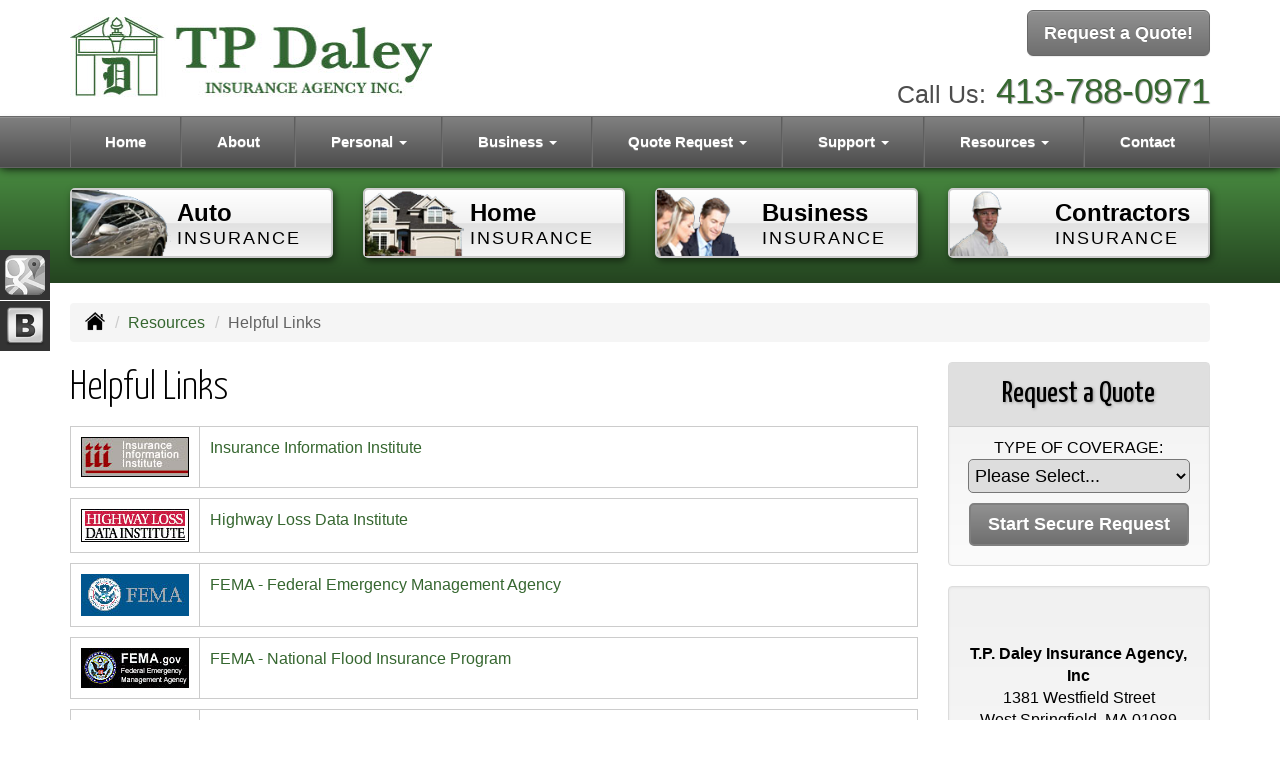

--- FILE ---
content_type: text/html; charset=UTF-8
request_url: https://tpdaleyinsurance.com/customer-resources/links
body_size: 7528
content:
<!DOCTYPE html><html lang="en"><head><meta charset="utf-8"><meta http-equiv="X-UA-Compatible" content="IE=Edge" /><title>Helpful Links - T.P. Daley Insurance Agency, Inc, West Springfield Massachusetts and New England</title><meta name="viewport" content="width=device-width, initial-scale=1"><meta name="robots" content="index, follow"><meta name="description" content="Independent insurance agency offering auto, car, home, business, contractors and bonds insurance in West Springfield and New England, Massachusetts."><link rel="canonical" href="https://tpdaleyinsurance.com/customer-resources/links"><base href="https://tpdaleyinsurance.com/"><link rel="stylesheet" href="https://maxcdn.bootstrapcdn.com/bootstrap/3.3.4/css/bootstrap.min.css"><link rel="stylesheet" href="https://maxcdn.bootstrapcdn.com/bootstrap/3.3.4/css/bootstrap-theme.min.css"><link rel="stylesheet" href="https://maxcdn.bootstrapcdn.com/font-awesome/4.6.2/css/font-awesome.min.css"><link href="https://fonts.googleapis.com/css?family=Yanone+Kaffeesatz:300,400" rel="stylesheet"><link rel="stylesheet" href="design/2570/style.php/style.scss"><!--[if lt IE 9]><link rel="stylesheet" href="design/2570/ie.css"><script src="https://oss.maxcdn.com/html5shiv/3.7.2/html5shiv.min.js"></script><script src="https://oss.maxcdn.com/respond/1.4.2/respond.min.js"></script><![endif]--><!--[if lt IE 8]><link rel="stylesheet" href="https://alicorsolutions.com/scripts/4.2/css/bootstrap-ie7.css"><![endif]--><link rel="icon" href="files/icon-144.png"><link rel="shortcut icon" href="files/favicon.ico"><link rel="apple-touch-icon" sizes="57x57" href="files/icon-57.png" /><link rel="apple-touch-icon" sizes="72x72" href="files/icon-72.png" /><link rel="apple-touch-icon" sizes="114x114" href="files/icon-114.png" /><link rel="apple-touch-icon" sizes="144x144" href="files/icon-144.png" /><meta name="twitter:card" content="summary" /><meta name="twitter:image" content="https://tpdaleyinsurance.com/files/logo.png" /><meta property="og:url" content="https://tpdaleyinsurance.com/customer-resources/links"><meta property="og:type" content="website"><meta property="og:title" content="Helpful Links - T.P. Daley Insurance Agency, Inc, West Springfield Massachusetts and New England"><meta property="og:description" content="Independent insurance agency offering auto, car, home, business, contractors and bonds insurance in West Springfield and New England, Massachusetts.">    <meta property="og:image" content="https://tpdaleyinsurance.com/files/logo.png">
    <meta name="thumbnail" content="https://tpdaleyinsurance.com/files/logo.png" />
</head><body class="body-page"><a class="skip-to-content" href="#main">Skip to main content</a><header class="masthead"><div class="container"><div class="row" style="position:relative;"><div class="col-xs-12 col-sm-7 header-logo"><a href="https://tpdaleyinsurance.com/"><img src="files/logo.png" id="logo" alt="T.P. Daley Insurance Agency, Inc"></a></div><div class="col-xs-12 col-sm-5" style="position:relative;"><div class="get-a-quote"><a href="https://tpdaleyinsurance.com/online-insurance-quotes" class="btn btn-primary btn-lg">Request a Quote!</a></div><div class="phone-number"><small>Call Us:</small>&nbsp;<a href="tel:4137880971" class="phone-link">413-788-0971</a></div><div class="clear"></div></div></div></div><div class="navbar navbar-default" role="navigation"><div class="container"><div class="navbar-header"><button type="button" class="navbar-toggle collapsed" data-toggle="collapse" data-target="#navigation" aria-expanded="false" aria-controls="navigation"><span class="sr-only">Toggle navigation</span><span class="icon-bar"></span><span class="icon-bar"></span><span class="icon-bar"></span></button><a class="navbar-brand visible-xs" href="#">Menu</a></div><div class="collapse navbar-collapse" id="navigation"><ul class="nav nav-justified navbar-nav"><li><a href="https://tpdaleyinsurance.com/" target="_self" aria-label="Home">Home</a></li><li><a href="https://tpdaleyinsurance.com/about" target="_self" aria-label="About">About</a></li><li class="dropdown drop-cols-2 hidden-sm"><a target="_self" href="https://tpdaleyinsurance.com/personal-insurance" class="dropdown-toggle disabled" data-toggle="dropdown" role="button" aria-label="Personal">Personal <span class="caret"></span></a><ul class="dropdown-menu"><li><a target="_self" href="https://tpdaleyinsurance.com/personal-insurance/car-insurance" aria-label="Auto Insurance">Auto Insurance</a></li><li><a target="_self" href="https://tpdaleyinsurance.com/personal-insurance/boat-insurance" aria-label="Boat &amp; Watercraft">Boat &amp; Watercraft</a></li><li><a target="_self" href="https://tpdaleyinsurance.com/personal-insurance/condo-insurance" aria-label="Condo Insurance">Condo Insurance</a></li><li><a target="_self" href="https://tpdaleyinsurance.com/personal-insurance/earthquake-insurance" aria-label="Earthquake">Earthquake</a></li><li><a target="_self" href="https://tpdaleyinsurance.com/personal-insurance/flood-insurance" aria-label="Flood Insurance">Flood Insurance</a></li><li><a target="_self" href="https://tpdaleyinsurance.com/personal-insurance/home-insurance" aria-label="Homeowners Insurance">Homeowners Insurance</a></li><li><a target="_self" href="https://tpdaleyinsurance.com/personal-insurance/mobile-home-insurance" aria-label="Manufactured / Mobile Home">Manufactured / Mobile Home</a></li><li><a target="_self" href="https://tpdaleyinsurance.com/personal-insurance/motorcycle-insurance" aria-label="Motorcycle Insurance">Motorcycle Insurance</a></li><li><a target="_self" href="https://tpdaleyinsurance.com/personal-insurance/recreational-vehicle-insurance" aria-label="Recreational Vehicle">Recreational Vehicle</a></li><li><a target="_self" href="https://tpdaleyinsurance.com/personal-insurance/renters-insurance" aria-label="Renters Insurance">Renters Insurance</a></li><li><a target="_self" href="https://tpdaleyinsurance.com/personal-insurance/umbrella-insurance" aria-label="Personal Umbrella">Personal Umbrella</a></li><li><a target="_self" href="https://tpdaleyinsurance.com/personal-insurance/collector-car-insurance" aria-label="Collector Car">Collector Car</a></li><li><a target="_self" href="https://tpdaleyinsurance.com/personal-insurance/rv-motorhome-insurance" aria-label="Motor Home">Motor Home</a></li><li><a target="_self" href="https://tpdaleyinsurance.com/personal-insurance/wedding-insurance" aria-label="Wedding Insurance">Wedding Insurance</a></li></ul></li><li class="dropdown drop-cols-2 hidden-sm"><a target="_self" href="https://tpdaleyinsurance.com/business-insurance" class="dropdown-toggle disabled" data-toggle="dropdown" role="button" aria-label="Business">Business <span class="caret"></span></a><ul class="dropdown-menu"><li><a target="_self" href="https://tpdaleyinsurance.com/business-insurance/agri-business" aria-label="Agribusiness">Agribusiness</a></li><li><a target="_self" href="https://tpdaleyinsurance.com/business-insurance/apartment-building-insurance" aria-label="Apartment Building Owners">Apartment Building Owners</a></li><li><a target="_self" href="https://tpdaleyinsurance.com/business-insurance/bond-insurance" aria-label="Bonds">Bonds</a></li><li><a target="_self" href="https://tpdaleyinsurance.com/business-insurance/builders-risk-insurance" aria-label="Builders Risk">Builders Risk</a></li><li><a target="_self" href="https://tpdaleyinsurance.com/business-insurance/business-owners-policy" aria-label="Business Owners Policy (BOP)">Business Owners Policy (BOP)</a></li><li><a target="_self" href="https://tpdaleyinsurance.com/business-insurance/church-insurance" aria-label="Church Insurance">Church Insurance</a></li><li><a target="_self" href="https://tpdaleyinsurance.com/business-insurance/commercial-auto-insurance" aria-label="Commercial Auto">Commercial Auto</a></li><li><a target="_self" href="https://tpdaleyinsurance.com/business-insurance/commercial-property-insurance" aria-label="Commercial Property">Commercial Property</a></li><li><a target="_self" href="https://tpdaleyinsurance.com/business-insurance/condo-assoc-owners-insurance" aria-label="Condo Association">Condo Association</a></li><li><a target="_self" href="https://tpdaleyinsurance.com/business-insurance/contractors-insurance" aria-label="Contractors">Contractors</a></li><li><a target="_self" href="https://tpdaleyinsurance.com/business-insurance/cyber-liability-insurance" aria-label="Cyber Liability">Cyber Liability</a></li><li><a target="_self" href="https://tpdaleyinsurance.com/business-insurance/directors-officers-insurance" aria-label="Directors &amp; Officers">Directors &amp; Officers</a></li><li><a target="_self" href="https://tpdaleyinsurance.com/business-insurance/errors-omissions-insurance" aria-label="Errors and Omissions">Errors and Omissions</a></li><li><a target="_self" href="https://tpdaleyinsurance.com/business-insurance/farm-insurance" aria-label="Farm &amp; Ranch">Farm &amp; Ranch</a></li><li><a target="_self" href="https://tpdaleyinsurance.com/business-insurance/liability-insurance" aria-label="General Liability">General Liability</a></li><li><a target="_self" href="https://tpdaleyinsurance.com/business-insurance/professional-liability-insurance" aria-label="Professional Liability">Professional Liability</a></li><li><a target="_self" href="https://tpdaleyinsurance.com/business-insurance/restaurant-insurance" aria-label="Restaurant">Restaurant</a></li><li><a target="_self" href="https://tpdaleyinsurance.com/business-insurance/self-storage" aria-label="Self Storage Insurance">Self Storage Insurance</a></li><li><a target="_self" href="https://tpdaleyinsurance.com/business-insurance/trucking-insurance" aria-label="Truck &amp; Trucking">Truck &amp; Trucking</a></li><li><a target="_self" href="https://tpdaleyinsurance.com/business-insurance/workers-comp-insurance" aria-label="Workers Compensation">Workers Compensation</a></li><li><a target="_self" href="https://tpdaleyinsurance.com/business-insurance/epli-insurance" aria-label="EPLI Insurance">EPLI Insurance</a></li><li><a target="_self" href="https://tpdaleyinsurance.com/business-insurance/special-event-insurance" aria-label="Special Event Insurance">Special Event Insurance</a></li></ul></li><li class="dropdown drop-cols-3"><a target="_self" href="https://tpdaleyinsurance.com/online-insurance-quotes" class="dropdown-toggle disabled" data-toggle="dropdown" role="button" aria-label="Quote&nbsp;Request">Quote&nbsp;Request <span class="caret"></span></a><ul class="dropdown-menu"><li><a target="_self" href="https://secureformsolutions.com/form/tpdaleyinsurance.com/apartmentowners" aria-label="Apartment Building Owners">Apartment Building Owners</a></li><li><a target="_self" href="https://secureformsolutions.com/form/tpdaleyinsurance.com/auto" aria-label="Auto Insurance">Auto Insurance</a></li><li><a target="_self" href="https://secureformsolutions.com/form/tpdaleyinsurance.com/boat" aria-label="Boat &amp; Watercraft">Boat &amp; Watercraft</a></li><li><a target="_self" href="https://secureformsolutions.com/form/tpdaleyinsurance.com/bonds" aria-label="Bonds">Bonds</a></li><li><a target="_self" href="https://secureformsolutions.com/form/tpdaleyinsurance.com/builders_risk" aria-label="Builders Risk">Builders Risk</a></li><li><a target="_self" href="https://secureformsolutions.com/form/tpdaleyinsurance.com/business" aria-label="Business Owners Policy (BOP)">Business Owners Policy (BOP)</a></li><li><a target="_self" href="https://secureformsolutions.com/form/tpdaleyinsurance.com/church" aria-label="Church Insurance">Church Insurance</a></li><li><a target="_self" href="https://secureformsolutions.com/form/tpdaleyinsurance.com/commauto" aria-label="Commercial Auto">Commercial Auto</a></li><li><a target="_self" href="https://secureformsolutions.com/form/tpdaleyinsurance.com/comm_building" aria-label="Commercial Property">Commercial Property</a></li><li><a target="_self" href="https://secureformsolutions.com/form/tpdaleyinsurance.com/condo" aria-label="Condo Association">Condo Association</a></li><li><a target="_self" href="https://secureformsolutions.com/form/tpdaleyinsurance.com/condominium" aria-label="Condo Insurance">Condo Insurance</a></li><li><a target="_self" href="https://secureformsolutions.com/form/tpdaleyinsurance.com/contractors" aria-label="Contractors">Contractors</a></li><li><a target="_self" href="https://secureformsolutions.com/form/tpdaleyinsurance.com/cyberliability" aria-label="Cyber Liability">Cyber Liability</a></li><li><a target="_self" href="https://secureformsolutions.com/form/tpdaleyinsurance.com/dando" aria-label="Directors &amp; Officers">Directors &amp; Officers</a></li><li><a target="_self" href="https://secureformsolutions.com/form/tpdaleyinsurance.com/earthquake" aria-label="Earthquake">Earthquake</a></li><li><a target="_self" href="https://secureformsolutions.com/form/tpdaleyinsurance.com/eando" aria-label="Errors and Omissions">Errors and Omissions</a></li><li><a target="_self" href="https://secureformsolutions.com/form/tpdaleyinsurance.com/farm" aria-label="Farm &amp; Ranch">Farm &amp; Ranch</a></li><li><a target="_self" href="https://secureformsolutions.com/form/tpdaleyinsurance.com/flood" aria-label="Flood Insurance">Flood Insurance</a></li><li><a target="_self" href="https://secureformsolutions.com/form/tpdaleyinsurance.com/liability" aria-label="General Liability">General Liability</a></li><li><a target="_self" href="https://secureformsolutions.com/form/tpdaleyinsurance.com/homeowners" aria-label="Homeowners Insurance">Homeowners Insurance</a></li><li><a target="_self" href="https://secureformsolutions.com/form/tpdaleyinsurance.com/jewelry" aria-label="Jewelry Floaters">Jewelry Floaters</a></li><li><a target="_self" href="https://secureformsolutions.com/form/tpdaleyinsurance.com/mobilehome" aria-label="Manufactured / Mobile Home">Manufactured / Mobile Home</a></li><li><a target="_self" href="https://secureformsolutions.com/form/tpdaleyinsurance.com/motorcycle" aria-label="Motorcycle Insurance">Motorcycle Insurance</a></li><li><a target="_self" href="https://secureformsolutions.com/form/tpdaleyinsurance.com/profliability" aria-label="Professional Liability">Professional Liability</a></li><li><a target="_self" href="https://secureformsolutions.com/form/tpdaleyinsurance.com/rv" aria-label="Recreational Vehicle">Recreational Vehicle</a></li><li><a target="_self" href="https://secureformsolutions.com/form/tpdaleyinsurance.com/renters" aria-label="Renters Insurance">Renters Insurance</a></li><li><a target="_self" href="https://secureformsolutions.com/form/tpdaleyinsurance.com/restaurantquote" aria-label="Restaurant">Restaurant</a></li><li><a target="_self" href="https://secureformsolutions.com/form/tpdaleyinsurance.com/truck" aria-label="Truck &amp; Trucking">Truck &amp; Trucking</a></li><li><a target="_self" href="https://secureformsolutions.com/form/tpdaleyinsurance.com/workcomp" aria-label="Workers Compensation">Workers Compensation</a></li><li><a target="_self" href="https://secureformsolutions.com/form/tpdaleyinsurance.com/umbrella" aria-label="Personal Umbrella">Personal Umbrella</a></li></ul></li><li class="dropdown drop-cols-1"><a target="_self" href="https://tpdaleyinsurance.com/customer-support" class="dropdown-toggle disabled" data-toggle="dropdown" role="button" aria-label="Support">Support <span class="caret"></span></a><ul class="dropdown-menu"><li><a target="_self" href="https://tpdaleyinsurance.com/customer-support/payments-and-claims" aria-label="Payments &amp; Claims">Payments &amp; Claims</a></li></ul></li><li class="dropdown drop-cols-1 hidden-sm"><a target="_self" href="https://tpdaleyinsurance.com/customer-resources" class="dropdown-toggle disabled" data-toggle="dropdown" role="button" aria-label="Resources">Resources <span class="caret"></span></a><ul class="dropdown-menu"><li><a target="_self" href="https://tpdaleyinsurance.com/customer-resources/insurance-companies" aria-label="Our Companies">Our Companies</a></li><li><a target="_self" href="https://tpdaleyinsurance.com/customer-resources/blog" aria-label="Blog">Blog</a></li><li class="active"><a target="_self" href="https://tpdaleyinsurance.com/customer-resources/links" aria-label="Helpful Links">Helpful Links</a></li><li><a target="_self" href="https://tpdaleyinsurance.com/customer-resources/glossary" aria-label="Common Insurance Terms">Common Insurance Terms</a></li><li><a target="_self" href="https://tpdaleyinsurance.com/customer-resources/privacy" aria-label="Privacy Policy Statement">Privacy Policy Statement</a></li><li><a target="_self" href="https://tpdaleyinsurance.com/customer-resources/sitemap" aria-label="Site Map">Site Map</a></li><li><a target="_self" href="https://secureformsolutions.com/form/tpdaleyinsurance.com/refer" aria-label="Refer a Friend">Refer a Friend</a></li><li><a target="_self" href="https://tpdaleyinsurance.com/customer-resources/faq" aria-label="Frequently Asked Questions">Frequently Asked Questions</a></li><li><a target="_self" href="https://tpdaleyinsurance.com/customer-resources/partners" aria-label="Partners">Partners</a></li></ul></li><li><a href="https://tpdaleyinsurance.com/contact" target="_self" aria-label="Contact">Contact</a></li></ul></div></div></div></header><div class="content-spacer"></div><div class="banner-wrapper">
	<div class="container">
					<div class="buttons-wrapper buttons-pages hidden-xs"><div class="row"><div class="col-xs-5 col-xs-offset-1 col-md-offset-0 col-md-3"><a href="personal-insurance/car-insurance" class="button"><img src="https://alicorsolutions.com/cdn/icon-120/car-insurance.png" alt="Auto Insurance icon" class="button-icon"><div class="button-title"><span class="button-line">Auto</span><br><span class="button-sub">Insurance</span></div></a></div><div class="col-xs-5 col-md-3"><a href="personal-insurance/home-insurance" class="button"><img src="https://alicorsolutions.com/cdn/icon-120/home-insurance.png" alt="HOme Insurance icon" class="button-icon"><div class="button-title"><span class="button-line">Home</span><br><span class="button-sub">Insurance</span></div></a></div><div class="col-xs-5 col-md-3"><a href="business-insurance" class="button"><img src="https://alicorsolutions.com/cdn/icon-120/business-insurance.png" alt="Business Insurance icon" class="button-icon"><div class="button-title"><span class="button-line">Business</span><br><span class="button-sub">Insurance</span></div></a></div><div class="col-xs-5 col-md-3"><a href="business-insurance/contractors-insurance" class="button"><img src="https://alicorsolutions.com/cdn/icon-120/workers-comp.png" alt="Contractors Insurance icon" class="button-icon"><div class="button-title"><span class="button-line">Contractors</span><br><span class="button-sub">Insurance</span></div></a></div></div></div>			</div>
</div>

<div class="sticky-social-container hidden-xs"><ul class="sticky-social"><li><a href="https://goo.gl/maps/GMtPeqo17AD2" class="clearfix" aria-label="Visit Google Places (opens in a new tab)" target="_blank"><img src="https://alicorsolutions.com/cdn/social/hot/google.png" alt="" aria-hidden="true"> <span class="social-title">Google Places</span></a></li><li><a href="https://tpdaleyinsurance.com/customer-resources/blog" class="clearfix" aria-label="Visit Blog (opens in a new tab)"><img src="https://alicorsolutions.com/cdn/social/hot/blog.png" alt="" aria-hidden="true"> <span class="social-title">Blog</span></a></li></ul></div><div class="content-wrapper"><div class="container"><div class="row"><div class="col-md-12 hidden-xs"><ul class="breadcrumb"><li><a href="./"><img alt="Home Page" src="https://alicorsolutions.com/cdn/icon/64/000000/home.png"></a> <span class="divider"></span></li><li><a href="https://tpdaleyinsurance.com/customer-resources">Resources</a> <span class="divider"></span></li><li class="active">Helpful Links</li></ul></div></div><div class="row"><main class="col-xs-12 col-sm-7 col-md-8 col-lg-9"><h1>Helpful Links</h1>  

	<div class="page-footer"><a target="_blank" href="http://www.iii.org/"><div class="hl-row"><div class="hl-logo"><img src="https://alicorsolutions.com/img_folders/link_logos/iii.jpg" alt="Insurance Information Institute"></div><div class="hl-title">Insurance Information Institute</div><div style="clear:both;"></div></div></a><a target="_blank" href="http://www.carsafety.org/"><div class="hl-row"><div class="hl-logo"><img src="https://alicorsolutions.com/img_folders/link_logos/hldi.jpg" alt="Highway Loss Data Institute"></div><div class="hl-title">Highway Loss Data Institute</div><div style="clear:both;"></div></div></a><a target="_blank" href="http://www.fema.gov/"><div class="hl-row"><div class="hl-logo"><img src="https://alicorsolutions.com/img_folders/link_logos/fema.jpg" alt="FEMA - Federal Emergency Management Agency"></div><div class="hl-title">FEMA - Federal Emergency Management Agency</div><div style="clear:both;"></div></div></a><a target="_blank" href="https://www.fema.gov/national-flood-insurance-program"><div class="hl-row"><div class="hl-logo"><img src="https://alicorsolutions.com/img_folders/link_logos/nfip.jpg" alt="FEMA - National Flood Insurance Program"></div><div class="hl-title">FEMA - National Flood Insurance Program</div><div style="clear:both;"></div></div></a><a target="_blank" href="https://lifehappens.org/"><div class="hl-row"><div class="hl-logo"><img src="https://alicorsolutions.com/img_folders/link_logos/life.jpg" alt="Life and Health Insurance Foundation for Education - LIFE"></div><div class="hl-title">Life and Health Insurance Foundation for Education - LIFE</div><div style="clear:both;"></div></div></a><a target="_blank" href="http://www.ambest.com/"><div class="hl-row"><div class="hl-logo"><img src="https://alicorsolutions.com/img_folders/link_logos/ambest.jpg" alt="A.M. Best Company"></div><div class="hl-title">A.M. Best Company</div><div style="clear:both;"></div></div></a><a target="_blank" href="http://www.kbb.com/"><div class="hl-row"><div class="hl-logo"><img src="https://alicorsolutions.com/img_folders/link_logos/kbb.jpg" alt="Kelley Blue Book"></div><div class="hl-title">Kelley Blue Book</div><div style="clear:both;"></div></div></a><a target="_blank" href="http://www.nhtsa.dot.gov/"><div class="hl-row"><div class="hl-logo"><img src="https://alicorsolutions.com/img_folders/link_logos/nhts_logo.jpg" alt="National Highway Traffic Safety Administration"></div><div class="hl-title">National Highway Traffic Safety Administration</div><div style="clear:both;"></div></div></a><a target="_blank" href="http://www.disastersafety.org/"><div class="hl-row"><div class="hl-logo"><img src="https://alicorsolutions.com/img_folders/link_logos/ibhs.jpg" alt="Institute for Business and Home Safety"></div><div class="hl-title">Institute for Business and Home Safety</div><div style="clear:both;"></div></div></a><a target="_blank" href="http://www.nsc.org/Pages/Home.aspx"><div class="hl-row"><div class="hl-logo"><img src="https://alicorsolutions.com/img_folders/link_logos/nsc.jpg" alt="National Safety Council"></div><div class="hl-title">National Safety Council</div><div style="clear:both;"></div></div></a></div></main><div class="side-menu hidden-xs col-sm-5 col-md-4 col-lg-3"><div class="well well-qq"><div class="qq-vertical"><h3>Request a Quote</h3><form method="post" action="https://secureformsolutions.com/form/tpdaleyinsurance.com/contact" class="quick-quote" name="quick_quote" id="qq-side"><label for="qq_interest">Type of Coverage:</label><select name="qq_interest" id="qq_interest" class="qq-interest" onchange="document.getElementById('qq-side').action=this.value;"><option value="https://secureformsolutions.com/form/tpdaleyinsurance.com/contact">Please Select...</option><option value="https://secureformsolutions.com/form/tpdaleyinsurance.com/apartmentowners">Apartment Building Owners</option><option value="https://secureformsolutions.com/form/tpdaleyinsurance.com/auto">Auto Insurance</option><option value="https://secureformsolutions.com/form/tpdaleyinsurance.com/boat">Boat &amp; Watercraft</option><option value="https://secureformsolutions.com/form/tpdaleyinsurance.com/bonds">Bonds</option><option value="https://secureformsolutions.com/form/tpdaleyinsurance.com/builders_risk">Builders Risk</option><option value="https://secureformsolutions.com/form/tpdaleyinsurance.com/business">Business Owners Policy (BOP)</option><option value="https://secureformsolutions.com/form/tpdaleyinsurance.com/church">Church Insurance</option><option value="https://secureformsolutions.com/form/tpdaleyinsurance.com/commauto">Commercial Auto</option><option value="https://secureformsolutions.com/form/tpdaleyinsurance.com/comm_building">Commercial Property</option><option value="https://secureformsolutions.com/form/tpdaleyinsurance.com/condo">Condo Association</option><option value="https://secureformsolutions.com/form/tpdaleyinsurance.com/condominium">Condo Insurance</option><option value="https://secureformsolutions.com/form/tpdaleyinsurance.com/contractors">Contractors</option><option value="https://secureformsolutions.com/form/tpdaleyinsurance.com/cyberliability">Cyber Liability</option><option value="https://secureformsolutions.com/form/tpdaleyinsurance.com/dando">Directors &amp; Officers</option><option value="https://secureformsolutions.com/form/tpdaleyinsurance.com/earthquake">Earthquake</option><option value="https://secureformsolutions.com/form/tpdaleyinsurance.com/eando">Errors and Omissions</option><option value="https://secureformsolutions.com/form/tpdaleyinsurance.com/farm">Farm &amp; Ranch</option><option value="https://secureformsolutions.com/form/tpdaleyinsurance.com/flood">Flood Insurance</option><option value="https://secureformsolutions.com/form/tpdaleyinsurance.com/liability">General Liability</option><option value="https://secureformsolutions.com/form/tpdaleyinsurance.com/homeowners">Homeowners Insurance</option><option value="https://secureformsolutions.com/form/tpdaleyinsurance.com/jewelry">Jewelry Floaters</option><option value="https://secureformsolutions.com/form/tpdaleyinsurance.com/mobilehome">Manufactured / Mobile Home</option><option value="https://secureformsolutions.com/form/tpdaleyinsurance.com/motorcycle">Motorcycle Insurance</option><option value="https://secureformsolutions.com/form/tpdaleyinsurance.com/profliability">Professional Liability</option><option value="https://secureformsolutions.com/form/tpdaleyinsurance.com/rv">Recreational Vehicle</option><option value="https://secureformsolutions.com/form/tpdaleyinsurance.com/renters">Renters Insurance</option><option value="https://secureformsolutions.com/form/tpdaleyinsurance.com/restaurantquote">Restaurant</option><option value="https://secureformsolutions.com/form/tpdaleyinsurance.com/truck">Truck &amp; Trucking</option><option value="https://secureformsolutions.com/form/tpdaleyinsurance.com/workcomp">Workers Compensation</option><option value="https://secureformsolutions.com/form/tpdaleyinsurance.com/umbrella">Personal Umbrella</option></select><input type="submit" value="Start Secure Request" class="qq-submit"></form></div></div><div class="well well-contact"><div class="well-well"><div id="fb-root"></div><script async defer crossorigin="anonymous" src="https://connect.facebook.net/en_US/sdk.js#xfbml=1&version=v8.0" nonce="5Gzm78KB"></script><div class="fb-like" data-href="https://tpdaleyinsurance.com" data-width="" data-layout="button_count" data-action="like" data-size="small" data-share="true"></div></div><div class="well-well"><strong>T.P. Daley Insurance Agency, Inc</strong><br />1381 Westfield Street<br />West Springfield, MA 01089<br /><a href="https://tpdaleyinsurance.com/contact">Get Map</a><br /><br><strong>Mailing Address:</strong><br>P.O.Box 1150<br>West Springfield, MA 01090-1150<br><br><strong>Phone: <a href="tel:4137880971" class="phone-link">413-788-0971</a></strong><br />Fax: 413-739-2645<br /><a href="https://secureformsolutions.com/form/tpdaleyinsurance.com/contact" aria-label="Secure Contact Form">Contact Us</a></div></div></div></div></div></div><div class="carriers-scroll"><div class="carriers-scroller" aria-hidden="true">

<script type="text/javascript">
<!--
/***********************************************
* Conveyor belt slideshow script Dynamic Drive DHTML code library (www.dynamicdrive.com)
* This notice MUST stay intact for legal use
* Visit Dynamic Drive at http://www.dynamicdrive.com/ for full source code
***********************************************/

//Specify the slider's width (in pixels)

var sliderwidth="px"
//Specify the slider's height
var sliderheight="75px"
//Specify the slider's slide speed (larger is faster 1-10)
var slidespeed=2
//configure background color:
slidebgcolor="transparent"


//Specify the slider's images
var leftrightslide=new Array()
var finalslide=''

leftrightslide[0]='<img src="https://alicorsolutions.com/img_folders/logos/zurich.gif" alt="Zurich logo">';
leftrightslide[1]='<img src="https://alicorsolutions.com/img_folders/logos/bristolwest.jpg" alt="Bristol West logo">';
leftrightslide[2]='<img src="https://files.alicor.net/tpdaleyinsurance.com/_carrier/mackinaw-underwriters.jpg" alt="Mackinaw Underwriters logo">';
leftrightslide[3]='<img src="https://files.alicor.net/tpdaleyinsurance.com/_carrier/grundy-insurance.jpg" alt="Grundy Insurance logo">';
leftrightslide[4]='<img src="https://alicorsolutions.com/img_folders/logos/bg.jpg" alt="AmWINS logo">';
leftrightslide[5]='<img src="https://alicorsolutions.com/img_folders/logos/Foremost.gif" alt="Foremost logo">';
leftrightslide[6]='<img src="https://alicorsolutions.com/img_folders/logos/acadia.jpg" alt="Acadia logo">';
leftrightslide[7]='<img src="https://alicorsolutions.com/img_folders/logos/arbella.jpg" alt="Arbella logo">';
leftrightslide[8]='<img src="https://alicorsolutions.com/img_folders/logos/bs.jpg" alt="Berkley Surety logo">';
leftrightslide[9]='<img src="https://alicorsolutions.com/img_folders/logos/cna.gif" alt="CNA logo">';
leftrightslide[10]='<img src="https://alicorsolutions.com/img_folders/logos/hartford.gif" alt="Hartford logo">';
leftrightslide[11]='<img src="https://alicorsolutions.com/img_folders/logos/libertymut.gif" alt="Liberty Mutual logo">';
leftrightslide[12]='<img src="https://alicorsolutions.com/img_folders/logos/mainstreet.jpg" alt="Main Street America logo">';
leftrightslide[13]='<img src="https://alicorsolutions.com/img_folders/logos/meadowbrook.jpg" alt="Meadowbrook logo">';
leftrightslide[14]='<img src="https://alicorsolutions.com/img_folders/logos/safety.jpg" alt="Safety logo">';
leftrightslide[15]='<img src="https://alicorsolutions.com/img_folders/logos/travelers07.jpg" alt="Travelers logo">';
leftrightslide[16]='<img src="https://files.alicor.net/tpdaleyinsurance.com/_carrier/union-mutual-fire.jpg" alt="Union Mutual Fire logo">';


//Specify gap between each image (use HTML):
var imagegap="&nbsp;&nbsp;&nbsp;&nbsp;&nbsp;"

//Specify pixels gap between each slideshow rotation (use integer):
var slideshowgap=5

////NO NEED TO EDIT BELOW THIS LINE////////////

var copyspeed=slidespeed
leftrightslide='<nobr>'+leftrightslide.join(imagegap)+'</nobr>'
var iedom=document.all||document.getElementById
if (iedom)
document.write('<span id="temp" style="visibility:hidden;position:absolute;top:-100px;left:-15000px">'+leftrightslide+'</span>')
var actualwidth=''
var cross_slide, ns_slide

function fillup(){
if (iedom){
cross_slide=document.getElementById? document.getElementById("test2") : document.all.test2
cross_slide2=document.getElementById? document.getElementById("test3") : document.all.test3
cross_slide.innerHTML=cross_slide2.innerHTML=leftrightslide
actualwidth=document.all? cross_slide.offsetWidth : document.getElementById("temp").offsetWidth
cross_slide2.style.left=actualwidth+slideshowgap+"px"
}
else if (document.layers){
ns_slide=document.ns_slidemenu.document.ns_slidemenu2
ns_slide2=document.ns_slidemenu.document.ns_slidemenu3
ns_slide.document.write(leftrightslide)
ns_slide.document.close()
actualwidth=ns_slide.document.width
ns_slide2.left=actualwidth+slideshowgap
ns_slide2.document.write(leftrightslide)
ns_slide2.document.close()
}
lefttime=setInterval("slideleft()",30)
}
window.onload=fillup

function slideleft(){
if (iedom){
if (parseInt(cross_slide.style.left)>(actualwidth*(-1)+8))
cross_slide.style.left=parseInt(cross_slide.style.left)-copyspeed+"px"
else
cross_slide.style.left=parseInt(cross_slide2.style.left)+actualwidth+slideshowgap+"px"

if (parseInt(cross_slide2.style.left)>(actualwidth*(-1)+8))
cross_slide2.style.left=parseInt(cross_slide2.style.left)-copyspeed+"px"
else
cross_slide2.style.left=parseInt(cross_slide.style.left)+actualwidth+slideshowgap+"px"

}
else if (document.layers){
if (ns_slide.left>(actualwidth*(-1)+8))
ns_slide.left-=copyspeed
else
ns_slide.left=ns_slide2.left+actualwidth+slideshowgap

if (ns_slide2.left>(actualwidth*(-1)+8))
ns_slide2.left-=copyspeed
else
ns_slide2.left=ns_slide.left+actualwidth+slideshowgap
}
}


if (iedom||document.layers){
with (document){
document.write('<table border="0" cellspacing="0" cellpadding="0" style="width:100%"><td>')
if (iedom){
write('<div style="position:relative;width:'+sliderwidth+';height:'+sliderheight+';overflow:hidden">')
write('<div style="position:absolute;width:'+sliderwidth+';height:'+sliderheight+';background-color:'+slidebgcolor+'" onMouseover="copyspeed=0" onMouseout="copyspeed=slidespeed">')
write('<div id="test2" style="position:absolute;left:0px;top:0px"></div>')
write('<div id="test3" style="position:absolute;left:-1000px;top:0px"></div>')
write('</div></div>')
}
else if (document.layers){
write('<ilayer width='+sliderwidth+' height='+sliderheight+' name="ns_slidemenu" bgColor='+slidebgcolor+'>')
write('<layer name="ns_slidemenu2" left=0 top=0 onMouseover="copyspeed=0" onMouseout="copyspeed=slidespeed"></layer>')
write('<layer name="ns_slidemenu3" left=0 top=0 onMouseover="copyspeed=0" onMouseout="copyspeed=slidespeed"></layer>')
write('</ilayer>')
}
document.write('</td></table>')
}
}
// -->
</script>

</div>
</div><footer><div class="container"><div class="row"><div class="col-xs-12"><div class="accessibility-statement"><img src="https://alicorsolutions.com/cdn/icon/64/ffffff/accessibility.png" alt="" aria-hidden="true" style="margin-right:20px;float:left;height:48px;"><strong>Accessibility:</strong> We are continually working to improve the performance and accessibility of this website for all users. If you have any difficulty accessing this website, please contact us via phone at <a href="tel:4137880971" class="phone-link">413-788-0971</a> or <a href='https://secureformsolutions.com/form/tpdaleyinsurance.com/contact'>send us a message via our contact form</a>.</div></div></div><div class="visible-xs"><div class="social-nav-container"><a href="https://goo.gl/maps/GMtPeqo17AD2" target="_blank" aria-label="Visit Google Local (opens in a new tab)"><em class="fa fa-map-o"></em><span class="sr-only">Google Local</span></a></div></div><div class="row columns hidden-xs"><div class="hidden-xs col-sm-3"><ul><li class="footer-column-first"><a href="customer-resources/sitemap" aria-label="Site Map">Navigation</a></li><li><a href="https://tpdaleyinsurance.com/">Home</a></li><li><a href="https://tpdaleyinsurance.com/about">About</a></li><li><a href="https://tpdaleyinsurance.com/online-insurance-quotes">Quote&nbsp;Request</a></li><li><a href="https://tpdaleyinsurance.com/customer-support">Support</a></li><li><a href="https://tpdaleyinsurance.com/customer-resources">Resources</a></li><li><a href="https://tpdaleyinsurance.com/customer-support/payments-and-claims">Payments &amp; Claims</a></li><li><a href="https://tpdaleyinsurance.com/customer-resources/insurance-companies">Our Companies</a></li><li><a href="https://tpdaleyinsurance.com/customer-resources/blog">Blog</a></li><li><a href="https://tpdaleyinsurance.com/contact">Contact</a></li><li><a href="https://tpdaleyinsurance.com/customer-resources/privacy">Privacy Policy Statement</a></li></ul></div><div class="col-sm-3"><ul><li class="footer-column-first"><a href="personal-insurance" aria-label="Personal">Personal Lines</a></li><li><a href="https://tpdaleyinsurance.com/personal-insurance/car-insurance">Auto Insurance</a></li><li><a href="https://tpdaleyinsurance.com/personal-insurance/home-insurance">Homeowners Insurance</a></li><li><a href="https://tpdaleyinsurance.com/personal-insurance/boat-insurance">Boat &amp; Watercraft</a></li><li><a href="https://tpdaleyinsurance.com/personal-insurance/motorcycle-insurance">Motorcycle Insurance</a></li><li><a href="https://tpdaleyinsurance.com/personal-insurance/renters-insurance">Renters Insurance</a></li><li><a href="https://tpdaleyinsurance.com/personal-insurance/umbrella-insurance">Personal Umbrella</a></li><li><a href="https://tpdaleyinsurance.com/personal-insurance/earthquake-insurance">Earthquake</a></li><li><a href="https://tpdaleyinsurance.com/personal-insurance/flood-insurance">Flood Insurance</a></li><li><a href="https://tpdaleyinsurance.com/personal-insurance/individual-health-insurance">Individual Health Insurance</a></li><li><a href="https://tpdaleyinsurance.com/personal-insurance/individual-life-insurance">Individual Life Insurance</a></li></ul></div><div class="col-sm-3"><ul><li class="footer-column-first"><a href="business-insurance" aria-label="Business">Commercial Lines</a></li><li><a href="https://tpdaleyinsurance.com/business-insurance/commercial-auto-insurance">Commercial Auto</a></li><li><a href="https://tpdaleyinsurance.com/business-insurance/business-owners-policy">Business Owners Policy (BOP)</a></li><li><a href="https://tpdaleyinsurance.com/business-insurance/liability-insurance">General Liability</a></li><li><a href="https://tpdaleyinsurance.com/business-insurance/contractors-insurance">Contractors</a></li><li><a href="https://tpdaleyinsurance.com/business-insurance/workers-comp-insurance">Workers Compensation</a></li><li><a href="https://tpdaleyinsurance.com/business-insurance/apartment-building-insurance">Apartment Building Owners</a></li><li><a href="https://tpdaleyinsurance.com/business-insurance/bond-insurance">Bonds</a></li><li><a href="https://tpdaleyinsurance.com/business-insurance/builders-risk-insurance">Builders Risk</a></li><li><a href="https://tpdaleyinsurance.com/business-insurance/commercial-property-insurance">Commercial Property</a></li><li><a href="https://tpdaleyinsurance.com/business-insurance/epli-insurance">EPLI Insurance</a></li></ul></div><div class="col-sm-3"><ul><li class="footer-column-first"><a href="online-insurance-quotes" aria-label="Quote Request">Quote Request Forms</a></li><li><a href="https://secureformsolutions.com/form/tpdaleyinsurance.com/apartmentowners" target="_self" aria-label="Apartment Building Owners">Apartment Building Owners</a></li><li><a href="https://secureformsolutions.com/form/tpdaleyinsurance.com/auto" target="_self" aria-label="Auto Insurance">Auto Insurance</a></li><li><a href="https://secureformsolutions.com/form/tpdaleyinsurance.com/boat" target="_self" aria-label="Boat &amp; Watercraft">Boat &amp; Watercraft</a></li><li><a href="https://secureformsolutions.com/form/tpdaleyinsurance.com/bonds" target="_self" aria-label="Bonds">Bonds</a></li><li><a href="https://secureformsolutions.com/form/tpdaleyinsurance.com/builders_risk" target="_self" aria-label="Builders Risk">Builders Risk</a></li><li><a href="https://secureformsolutions.com/form/tpdaleyinsurance.com/business" target="_self" aria-label="Business Owners Policy (BOP)">Business Owners Policy (BOP)</a></li><li><a href="https://secureformsolutions.com/form/tpdaleyinsurance.com/church" target="_self" aria-label="Church Insurance">Church Insurance</a></li><li><a href="https://secureformsolutions.com/form/tpdaleyinsurance.com/commauto" target="_self" aria-label="Commercial Auto">Commercial Auto</a></li><li><a href="https://secureformsolutions.com/form/tpdaleyinsurance.com/comm_building" target="_self" aria-label="Commercial Property">Commercial Property</a></li><li><a href="https://secureformsolutions.com/form/tpdaleyinsurance.com/condo" target="_self" aria-label="Condo Association">Condo Association</a></li></ul></div></div><div class="row"><div class="col-xs-12"><div class="contact-horizontal">1381 Westfield Street&nbsp;West Springfield, MA 01089 | <strong>Phone: <a href="tel:4137880971" class="phone-link">413-788-0971</a></strong> | Fax: 413-739-2645&nbsp;| <a href="https://secureformsolutions.com/form/tpdaleyinsurance.com/contact" aria-label="Secure Contact Form">Contact Us</a> | <a href="https://tpdaleyinsurance.com/contact">Get Map</a><br><strong>Mailing Address: &nbsp;</strong>P.O.Box 1150&nbsp;&nbsp;West Springfield, MA 01090-1150</div></div></div><div class="row"><div class="col-xs-12"><div class="footer-cities">Located in <a href="contact">West Springfield, Massachusetts</a>.&nbsp;- Licensed in&nbsp;Connecticut, &nbsp;Massachusetts, &nbsp;Maine, &nbsp;New Hampshire, &nbsp;New York, &nbsp;Rhode Island and &nbsp;Vermont</div></div></div><div class="row"><div class="col-xs-12"><div class="footer-copyright">Site by: <a href="https://alicorsolutions.com/" target="_blank" aria-label="Visit Alicor Solutions (opens in a new tab)">AlicorSolutions.com</a>&nbsp;&bullet;&nbsp;&copy; 2026 T.P. Daley Insurance Agency, Inc</div></div></div></div></footer><script src="https://ajax.googleapis.com/ajax/libs/jquery/1.12.4/jquery.min.js"></script><script src="https://maxcdn.bootstrapcdn.com/bootstrap/3.3.4/js/bootstrap.min.js"></script><script src="https://alicorsolutions.com/scripts/4.2/js/jssor.slider.mini.js"></script><script>
	var jsOptions = {
		SlideDuration: 750,
		AutoPlayInterval: 3250,
		Fade: false,
		ArrowNavigatorOptions: {
			AutoCenter: 2
		},
		BulletNavigatorOptions: {
			AutoCenter: 1
		},
	};
</script><script>
    jsOptions.AutoPlayInterval = 5000;
    $(document).ready(function() {
        $('.navbar-nav .dropdown').mouseover(function() {
            $(this).addClass('hovering');
        });
        $('.navbar-nav .dropdown').mouseout(function() {
            $(this).removeClass('hovering');
        });
        $('.navbar-nav').on('click', '.dropdown.open > a, .dropdown.hovering > a', function(e){
            window.location = this.href;
            e.stopPropagation();
        });
    });
</script><script src="https://alicorsolutions.com/scripts/4.2/js/shared.js"></script><script src="design/2570/script.js"></script><script>
            function getCookie(name) {
                var v = document.cookie.match('(^|;) ?' + name + '=([^;]*)(;|$)');
                return v ? v[2] : null;
            }
        </script></body></html>

--- FILE ---
content_type: text/css;charset=UTF-8
request_url: https://tpdaleyinsurance.com/design/2570/style.php/style.scss
body_size: 10381
content:
.col-xs-1-5,.col-sm-1-5,.col-md-1-5,.col-lg-1-5{position:relative;min-height:1px;padding-right:15px;padding-left:15px}.col-xs-1-5{width:20%;float:left}html,body{min-height:100%}body{font-family:Helvetica, sans-serif;color:#000;background:#fff;font-size:14px}.btn-success{background-color:#3a833a}p{margin-bottom:20px}a,a:visited{color:#366730}a:hover,a:active{color:#808080;text-decoration:none}main .page-header{border:none;padding:0;margin:0}main a,main a:visited,main .page-footer a:hover,main .page-footer a:active{text-decoration:underline}main .page-footer a,main .page-footer a:visited,main a:hover,main a:active{text-decoration:none}main .footer-space{margin-top:20px}main > h1:first-child{margin:5px 0 15px}#logo{max-width:100%}footer a{text-decoration:underline}.btn,.navbar a,footer li a,.split-list a,.top-10 a{text-decoration:none}.footer-column-first{border-bottom:1px solid #ccc;margin-bottom:8px;font-weight:bold}.btn-arrowquote{display:inline-block;margin-bottom:10px;font-size:1.2em}.btn-contact{display:block;font-size:1.1em}.btn.btn-danger{background-color:#c12e2a;background-image:-webkit-linear-gradient(top, #d9534f 0, #c12e2a 100%);background-image:-o-linear-gradient(top, #d9534f 0, #c12e2a 100%);background-image:-webkit-gradient(linear, left top, left bottom, from(#d9534f), to(#c12e2a));background-image:linear-gradient(to bottom, #d9534f 0, #c12e2a 100%);filter:progid:DXImageTransform.Microsoft.gradient(startColorstr='#ffd9534f', endColorstr='#ffc12e2a', GradientType=0);filter:progid:DXImageTransform.Microsoft.gradient(enabled=false);background-repeat:repeat-x;border-color:#b92c28}.btn.btn-success{background-image:-webkit-linear-gradient(top, #5cb85c 0, #419641 100%);background-image:-o-linear-gradient(top, #5cb85c 0, #419641 100%);background-image:-webkit-gradient(linear, left top, left bottom, from(#5cb85c), to(#419641));background-image:linear-gradient(to bottom, #5cb85c 0, #419641 100%);filter:progid:DXImageTransform.Microsoft.gradient(startColorstr='#ff5cb85c', endColorstr='#ff419641', GradientType=0);filter:progid:DXImageTransform.Microsoft.gradient(enabled=false);background-repeat:repeat-x;border-color:#3e8f3e}.btn.btn-info{background-image:-webkit-linear-gradient(top, #5bc0de 0, #2aabd2 100%);background-image:-o-linear-gradient(top, #5bc0de 0, #2aabd2 100%);background-image:-webkit-gradient(linear, left top, left bottom, from(#5bc0de), to(#2aabd2));background-image:linear-gradient(to bottom, #5bc0de 0, #2aabd2 100%);filter:progid:DXImageTransform.Microsoft.gradient(startColorstr='#ff5bc0de', endColorstr='#ff2aabd2', GradientType=0);filter:progid:DXImageTransform.Microsoft.gradient(enabled=false);background-repeat:repeat-x;border-color:#28a4c9}footer a:hover{text-decoration:none}footer li a:hover,.split-list a:hover,.top-10 a:hover{text-decoration:underline}h1,h2,h3,h4,h5,h6{color:#000;font-family:Helvetica, sans-serif}h1 small,h2 small,h3 small,h4 small,h5 small,h6 small{color:#636363}h1,h2,h3,h4{font-family:'Yanone Kaffeesatz'}h1{font-weight:300;font-size:40px}h2,h3{font-weight:400}h4{font-size:20px}.nav-wrapper{background:#666}.nav-justified > .dropdown.edge3 .dropdown-menu{right:0}.drop-cols-2 .dropdown-menu{width:502px}.drop-cols-3 .dropdown-menu{width:752px}.drop-cols-2 li,.drop-cols-3 li{float:left;width:250px}.header-language{display:inline-block;position:relative;top:7px;padding:0 3px;text-align:center}.page-thumbnail{border:1px solid #ccc;border-radius:3px;padding:2px;margin:0 auto 10px;float:right;display:block;max-width:300px}.page-footer .section-title{display:block;padding:0 0 5px;border-bottom:1px solid #000;margin-bottom:10px}.lines-grid .lines-grid-line{height:140px;background-color:#656565;margin-bottom:20px;background-size:cover;background-position:center center;position:relative;border-radius:3px}.lines-grid .lines-grid-line:hover .lines-grid-content,.lines-grid .lines-grid-line:active .lines-grid-content{background-color:rgba(255, 255, 255, 0.8)}.lines-grid .lines-grid-line:hover .lines-grid-title,.lines-grid .lines-grid-line:active .lines-grid-title{background-color:rgba(122, 122, 122, 0.8);text-decoration:none}.lines-grid .lines-grid-line:hover .lines-grid-more,.lines-grid .lines-grid-line:active .lines-grid-more{display:block}.lines-grid .lines-grid-line:hover .lines-grid-buttons,.lines-grid .lines-grid-line:active .lines-grid-buttons{max-height:100px}.lines-grid .lines-grid-line:hover .lines-grid-buttons .btn-success,.lines-grid .lines-grid-line:active .lines-grid-buttons .btn-success{text-decoration:none}.lines-grid .lines-grid-content{position:absolute;transition:0.3s ease;transform:translate(0, -50%);-ms-transform:translate(0, -50%);top:50%;right:0;left:0;overflow:hidden}.lines-grid .lines-grid-title{transition:0.3s ease;display:block;padding:8px 0;text-align:center;background-color:#717171;background-color:rgba(130, 130, 130, 0.7);color:#fff;font-weight:bold;text-shadow:1px 1px 2px rgba(0, 0, 0, 0.8)}.lines-grid .lines-grid-more{display:none;transition:0.3s ease;padding:5px;color:#000;font-size:0.8em;font-weight:bold}.lines-grid .lines-grid-buttons{max-height:0;transition:0.3s ease;text-align:center}.lines-grid .lines-grid-buttons .btn-success{width:44%;margin:2%;display:inline-block;color:#fff;background-image:none;background-color:#3a833a;text-align:center;padding:5px 0}.lines-grid .lines-grid-buttons .btn-success:hover,.lines-grid .lines-grid-buttons .btn-success:active{background-color:#4b4}@media (max-width:319px){.lines-grid{display:none}}@media (min-width:992px){.lines-grid .lines-grid-line{height:140px}}@media (min-width:1200px){.lines-grid .lines-grid-line{height:160px}}.columns ul{list-style-type:none;padding-left:0}.contact-horizontal{margin-top:20px}.footer-cities{margin-top:20px}.accessibility-statement{margin-bottom:20px;text-align:center;margin-right:auto;margin-left:auto;max-width:1060px}.footer-copyright{margin-top:20px}#staff_list .thumbnail{margin:0 10px 0 0;width:100px}.carriers-scroller{padding:10px;background:#fff}.well{background:#f1f1f1;background:-moz-linear-gradient(top, #f1f1f1, #fbfbfb);background:-webkit-linear-gradient(top, #f1f1f1, #fbfbfb);background:-o-linear-gradient(top, #f1f1f1, #fbfbfb);background:-ms-linear-gradient(top, #f1f1f1, #fbfbfb);background:linear-gradient(to bottom, #f1f1f1, #fbfbfb);}.well-well{margin-bottom:15px}.well-language,.well-affiliates,.well-contact,.well-carriers{text-align:center}.well-affiliates img{max-width:100%}.qq-vertical{text-align:center}.qq-vertical h3{margin:-19px -19px 0;font-size:30px;text-align:center;text-shadow:1px 1px 3px #999;padding:15px 5px;background:#dfdfdf;border-bottom:1px solid #ccc}.qq-vertical label{font-size:1em;display:block;font-weight:normal;text-align:center;text-transform:uppercase;margin:10px 0 0}.qq-vertical input,.qq-vertical select{font-size:1.1em;padding:5px 0 5px 2px;width:100%;border-radius:5px}.qq-vertical .qq-submit{width:auto;padding:7px 17px;margin-top:10px;border-radius:10px}.qq-name td{width:48%;padding-bottom:0}.qq-name th{font-size:10px;font-weight:normal}.qq-name .qq-fname{padding-right:4%}.qq-name input{width:100%}.qq-sticky-container{position:fixed;top:27%;z-index:10;right:0}.qq-sticky{position:absolute;top:0;left:0;width:400px;height:300px;background:#fff;border-top-left-radius:10px;border-bottom-left-radius:10px;border:1px solid #000;border-right:none}.qq-sticky-container.open .qq-sticky{box-shadow:-1px 2px 5px #777}.qq-sticky input,.qq-sticky select{font-size:1.1em;padding:5px 0 5px 2px;border-radius:5px}.qq-sticky-button,.qq-sticky-button:visited,.qq-sticky-link,.qq-sticky-link:visited{-webkit-transform-origin:100% 100%;-moz-transform-origin:100% 100%;-ms-transform-origin:100% 100%;-o-transform-origin:100% 100%;transform-origin:100% 100%;-webkit-transform:rotate(-90deg);-moz-transform:rotate(-90deg);-ms-transform:rotate(-90deg);-o-transform:rotate(-90deg);transform:rotate(-90deg);filter:progid:DXImageTransform.Microsoft.BasicImage(rotation=3);position:absolute;top:1px;right:0;font-size:1.2em;border-top-left-radius:6px;border-top-right-radius:6px;padding:10px 30px;color:#fff;font-weight:bold;white-space:nowrap;border:1px solid #000;border-bottom:none;cursor:pointer}.qq-sticky-button:hover,.qq-sticky-button:active,.qq-sticky-link:hover,.qq-sticky-link:active{text-shadow:0 0 5px;color:#fff;box-shadow:inset 0px 0px 5px #333}.qq-sticky-header{color:#fff;text-align:center;background:#868686;background:-moz-linear-gradient(top, #868686, #686868);background:-webkit-linear-gradient(top, #868686, #686868);background:-o-linear-gradient(top, #868686, #686868);background:-ms-linear-gradient(top, #868686, #686868);background:linear-gradient(to bottom, #868686, #686868);border-top-left-radius:9px;line-height:50px;font-size:2em}.qq-sticky-form{padding:50px 10px 0;text-align:center;font-size:1.1em}.qq-sticky-form label{display:block;margin-bottom:10px}.qq-sticky-form .qq-submit{margin-top:15px}.sticky-side-button,.sticky-side-button:visited{-webkit-transform-origin:100% 100%;-moz-transform-origin:100% 100%;-ms-transform-origin:100% 100%;-o-transform-origin:100% 100%;transform-origin:100% 100%;-webkit-transform:rotate(-90deg);-moz-transform:rotate(-90deg);-ms-transform:rotate(-90deg);-o-transform:rotate(-90deg);transform:rotate(-90deg);filter:progid:DXImageTransform.Microsoft.BasicImage(rotation=3);position:absolute;top:250px;right:0;font-size:1.2em;border-top-left-radius:6px;border-top-right-radius:6px;padding:10px 30px;color:#fff;font-weight:bold;white-space:nowrap;border:1px solid #000;border-bottom:none;cursor:pointer}.sticky-side-button:hover,.sticky-side-button:active{text-shadow:0 0 5px;color:#fff;box-shadow:inset 0px 0px 5px #333}.first-slide{display:block;margin:auto}.pac-carrier{padding:10px 0 10px 10px;border:1px solid #aaa;float:left;height:200px;width:46%;margin:2% 2%;background:#fff}.pac-logo{margin-bottom:10px;text-align:center;max-height:75px}.pac-icon{width:10px;display:inline-block}.page-footer .pac-carrier a{text-decoration:underline}.page-footer .pac-carrier a:active,.page-footer .pac-carrier a:hover{text-decoration:none}.oc-carrier{width:46%;margin:2% 2%;text-align:center;float:left;border:1px solid #ccc;background:#fff}.oc-carrier img{height:95px;padding:10px;background:#fff}.quote-buttons{clear:both}.quote-block{width:50%;float:left}.quote-button{display:block;margin:2% 2%;padding:4px 6px 4px 42px;line-height:30px;position:relative;font-size:14px;font-weight:normal;text-align:left;padding-left:42px !important}.quote-icon{width:30px;height:30px;position:absolute;left:5px}.child-block{width:50%;float:left}.child-button{display:block;margin:2% 2%;padding:4px 6px;line-height:30px;position:relative;font-size:14px;font-weight:normal;text-align:left}.hl-row{border:1px solid #aaa;margin-bottom:10px}.hl-logo{padding:10px;border-right:1px solid #aaa;float:left}.hl-logo img{width:108px}.hl-title{padding:10px;float:left}.support-item{margin-bottom:5px}.page-children{margin-top:20px}.page-child{margin-bottom:5px}.page-child a{text-decoration:none}.partner-category{margin-bottom:30px}.partner-category h3{padding-bottom:5px;border-bottom:1px dashed #000}.partner-partner{padding:10px;border-bottom:1px solid #000;margin-bottom:20px}.partner-partner .partner-label{font-size:1.1em;text-decoration:underline}.partner-partner .partner-label:hover,.partner-label:active{text-decoration:none}.partner-description{padding:5px 10px 10px;border-left:1px solid #000}.partner-image{text-align:center;padding-top:5px}.partner-image img{max-width:100%;max-height:240px}.fine-print{font-size:0.8em;color:#555}.tt{position:relative}.tt .tooltip{position:absolute;left:26px;top:3px;opacity:0.9;display:none;width:300px}.tt:hover .tooltip{display:block;background:#fff;padding:10px;border-radius:5px;border:1px solid #999}.qq-horizontal{padding:20px 0 15px}.qq-horizontal label{font-weight:normal}.qq-horizontal input,.qq-horizontal select{border-radius:0;font-size:18px;font-weight:bold;vertical-align:bottom;font-family:"Myriad Pro", sans-serif;padding:10px 30px}.qq-horizontal input:focus,.qq-horizontal input:active,.qq-horizontal select:active,.qq-horizontal select:focus{outline:none}.qq-horizontal input[type="submit"]{padding:9px 0;text-align:center;width:20%}.qq-horizontal select{font-size:16px;height:47px;padding:10px 5px}.qq-horizontal .input-group{display:inline-block;position:relative}.qq-horizontal .input-group input{padding:10px 5px;width:100%}.qq-horizontal .input-group label{position:absolute;top:45%;left:5px;-webkit-transform:translateY(-50%);-moz-transform:translateY(-50%);-ms-transform:translateY(-50%);-o-transform:translateY(-50%);transform:translateY(-50%);font-family:"Georgia", "Cambria", "Times New Roman", "Times", serif;font-style:italic;font-size:16px;color:#333;pointer-events:none;-webkit-transition:all 0.15s ease-out 0s;-moz-transition:all 0.15s ease-out 0s;transition:all 0.15s ease-out 0s}.qq-horizontal input:focus + label,.qq-horizontal input.has-value + label{top:-8px;left:0;font-size:12px;color:#fff}.qq-horizontal form{text-align:center}.blog-date,.muted{color:#666;font-size:0.9em}.qq-get-started{line-height:45px;color:#fff;font-size:26px;margin-bottom:0}.qq-input{width:79%;margin-top:12px}.blog-article-image{max-width:100%;margin:0 auto 20px}.breadcrumb > li + li:before{padding:0 5px 0 10px}.breadcrumb img{height:20px;vertical-align:text-bottom}.breadcrumb > .active{color:#636363}.sticky-social-container{padding:0px;margin:0px;position:fixed;left:-160px;top:250px;width:210px;z-index:100}.sticky-social-container a{text-decoration:none;color:#fff;display:block}.sticky-social{margin:0;padding:0}.sticky-social li{list-style-type:none;background-color:#333;color:#efefef;height:50px;padding:0px;margin:0px 0px 1px 0px;cursor:pointer;-webkit-transition:all 0.25s ease-in-out;-moz-transition:all 0.25s ease-in-out;-o-transition:all 0.25s ease-in-out;transition:all 0.25s ease-in-out;filter:url("data:image/svg+xml;utf8,<svg xmlns=\'http://www.w3.org/2000/svg\'><filter id=\'grayscale\'><feColorMatrix type=\'matrix\' values=\'0.3333 0.3333 0.3333 0 0 0.3333 0.3333 0.3333 0 0 0.3333 0.3333 0.3333 0 0 0 0 0 1 0\'/></filter></svg>#grayscale");filter:gray;-webkit-filter:grayscale(100%)}.sticky-social li:hover{margin-right:-135px;filter:url("data:image/svg+xml;utf8,<svg xmlns=\'http://www.w3.org/2000/svg\'><filter id=\'grayscale\'><feColorMatrix type=\'matrix\' values=\'1 0 0 0 0, 0 1 0 0 0, 0 0 1 0 0, 0 0 0 1 0\'/></filter></svg>#grayscale");-webkit-filter:grayscale(0%)}.sticky-social li img{float:right;margin:5px 5px;margin-left:10px;width:40px;height:40px}.sticky-social .social-title{padding:0;margin:0;float:right;text-transform:uppercase;font-size:16px;line-height:50px;font-family:'Myriad Pro'}.side-social{margin:0;padding:0}.side-social li{list-style-type:none;display:inline-block;margin:3px}.side-social .social-title{display:none}.side-social li img{width:32px;height:32px}.social-nav-container{padding:5px 0;text-align:center;font-size:32px}.social-nav-container .fa{margin:0 10px}.responsive-images-container{position:relative;width:70%;margin:0 15% 10px}.responsive-tablet{width:80%;max-width:500px;margin-bottom:50px}.responsive-phone{width:30%;max-width:200px;position:absolute;right:0;bottom:10px}.phone-number.multiple{text-align:right;font-size:1.4em;line-height:1.1em}.phone-number.multiple small{font-size:0.85em}#sfs .smurf-container{position:relative;overflow:hidden}#sfs .smurf{position:fixed;right:-2000px}#sfs td,#sfs th{padding:0 3px 0 0}#sfs table table td{padding:0 3px 0 0}#sfs .sfs-smaller{max-width:440px;margin:20px auto}#sfs h3{max-width:620px;margin:30px auto 10px;padding-bottom:5px;border-bottom:2px solid #ccc}#sfs h4{margin-top:25px;padding-bottom:5px;border-bottom:1px solid #ddd}#sfs .sfs-fieldset{max-width:790px;margin:0 auto 10px}#sfs label,#sfs .field-label{display:block;font-weight:normal;margin:6px 0}#sfs .sfs-input-group{padding:5px 5px}#sfs .sfs-input-group label,#sfs .sfs-input-group .field-label{display:block;font-weight:normal;margin:0}#sfs .sfs-input-title{float:left;width:45%;text-align:right;padding-right:15px}#sfs .sfs-input-title table{float:right}#sfs .sfs-input-wrapper{float:left;width:55%}#sfs input{min-width:33%;max-width:100%;width:auto}#sfs input[type='checkbox'],#sfs input[type='radio']{min-width:auto}#sfs select{padding:3px}#sfs .sfs-input-group:after{visibility:hidden;display:block;content:"";clear:both;height:0}#sfs label:after,#sfs .field-label:after{visibility:hidden;display:block;content:"";clear:both;height:0}* html #sfs label{zoom:1}*:first-child + html #sfs label{zoom:1}#sfs .sfs-btn-one,#sfs .btn-success{margin:10px 0 0;font-size:1.3em;position:relative;text-shadow:1px 1px 1px #555}#sfs .btn-success{background-image:-webkit-linear-gradient(top, #5cb85c 0, #419641 100%);background-image:-o-linear-gradient(top, #5cb85c 0, #419641 100%);background-image:-webkit-gradient(linear, left top, left bottom, from(#5cb85c), to(#419641));background-image:linear-gradient(to bottom, #5cb85c 0, #419641 100%);filter:progid:DXImageTransform.Microsoft.gradient(startColorstr='#ff5cb85c', endColorstr='#ff419641', GradientType=0);filter:progid:DXImageTransform.Microsoft.gradient(enabled=false);background-repeat:repeat-x;border-color:#3e8f3e;min-width:33%;max-width:100%}#sfs .btn-success:focus,#sfs .btn-success:hover{background-color:#419641;background-position:0 -15px}#sfs .btn-primary{background-image:-webkit-linear-gradient(top, #337ab7 0, #265a88 100%);background-image:-o-linear-gradient(top, #337ab7 0, #265a88 100%);background-image:-webkit-gradient(linear, left top, left bottom, from(#337ab7), to(#265a88));background-image:linear-gradient(to bottom, #337ab7 0, #265a88 100%);filter:progid:DXImageTransform.Microsoft.gradient(startColorstr='#ff337ab7', endColorstr='#ff265a88', GradientType=0);filter:progid:DXImageTransform.Microsoft.gradient(enabled=false);background-repeat:repeat-x;border-color:#245580}#sfs .btn-primary:focus,#sfs .btn-primary:hover{background-color:#265a88;background-position:0 -15px}#sfs .sfs-btn-one .fa{position:absolute;right:10px;top:3px;font-size:1.6em}#sfs .sfs-submit-row{position:relative}#sfs #sfs-one-start{padding-right:35px;min-width:auto;max-width:none}#sfs .sfs-btn-start-wrapper,#sfs .sfs-btn-qq-wrapper{text-align:center}.blog-cal{width:57px;height:50px;margin-right:10px;font-family:"Helvetica Neue", Arial, Helvetica, sans-serif;float:left}.month{width:55px;height:15px;border:1px solid rgba(0, 0, 0, 0.25);-webkit-border-top-right-radius:6px;-moz-border-radius-topleft:6px;-moz-border-radius-topright:6px;border-top-left-radius:6px;border-top-right-radius:6px;box-shadow:inset 0px 1px 1px 0px rgba(255, 255, 255, 0.4)}.month p{text-align:center;color:white;font-size:11px;font-weight:600;text-shadow:1px 1px 0px rgba(0, 0, 0, 0.40);margin:0px 0 0 0;border-bottom:1px dashed rgba(0, 0, 0, 0.30);margin:-2px 8px 0px 8px;padding:0 0 1px 0}.day{width:55px;height:30px;line-height:24px;border:1px solid rgba(0, 0, 0, 0.25);-webkit-border-bottom-right-radius:6px;-webkit-border-bottom-left-radius:6px;-moz-border-radius-bottomright:6px;-moz-border-radius-bottomleft:6px;border-bottom-right-radius:6px;border-bottom-left-radius:6px;background:white;background:url([data-uri]);background:-moz-linear-gradient(top, #fff 0%, #f7f7f7 100%);background:-webkit-gradient(linear, left top, left bottom, color-stop(0%, #fff), color-stop(100%, #f7f7f7));background:-webkit-linear-gradient(top, #fff 0%, #f7f7f7 100%);background:-o-linear-gradient(top, #fff 0%, #f7f7f7 100%);background:-ms-linear-gradient(top, #fff 0%, #f7f7f7 100%);background:linear-gradient(top, #fff 0%, #f7f7f7 100%);filter:progid:DXImageTransform.Microsoft.gradient(startColorstr='#ffffff', endColorstr='#f7f7f7',GradientType=0);box-shadow:0px 1px 0px 0px #fff, 0px 2px 0px 0px #ccc, 0px 3px 0px 0px #fff, 0px 4px 0px 0px #ccc}.day p{text-align:center;font-size:28px;font-weight:700;color:#444;text-shadow:1px 1px 0px white;margin-top:4px}.blog-subject{font-weight:bolder;font-size:1.2em;display:block}.blog-list-entry{background:#fff}.blog-list-entry img{max-width:280px}.blog-archive{margin-bottom:20px}.archive-date{color:#777}.a2a_dd{margin-top:10px}.article-info{color:#777;margin-bottom:20px}.blog-list-entry .article-share-icon{display:none}.article-share{display:inline-block;position:relative;top:-3px;margin-left:20px}.article-share .a2a_dd{margin-top:0;background:#0068bb;background:-moz-linear-gradient(top, #0068bb, #004277);background:-webkit-linear-gradient(top, #0068bb, #004277);background:-o-linear-gradient(top, #0068bb, #004277);background:-ms-linear-gradient(top, #0068bb, #004277);background:linear-gradient(to bottom, #0068bb, #004277);color:#fff;text-shadow:0 1px 0 #39c}.article-content img{max-width:100% !important}.blog-block-subject{font-weight:bolder;font-size:1.2em;display:block;color:#366730}.blog-block-list-content{padding:10px}.blog-block-list-image{max-width:100%}.blog-block-list-entry,.blog-block-list-entry:visited{display:block;color:#000;background:#fff;border-radius:6px;border:1px solid #bbb}.blog-block-list-entry:hover{color:#000;text-decoration:none !important}.blogpag{line-height:41px}.blogpag strong{font-size:1.2em}.blogpag .btn-currpage{background:#555}.red{background:#a90329;background:url([data-uri]);background:-moz-linear-gradient(top, #a90329 0%, #8f0222 44%, #6d0019 100%);background:-webkit-gradient(linear, left top, left bottom, color-stop(0%, #a90329), color-stop(44%, #8f0222), color-stop(100%, #6d0019));background:-webkit-linear-gradient(top, #a90329 0%, #8f0222 44%, #6d0019 100%);background:-o-linear-gradient(top, #a90329 0%, #8f0222 44%, #6d0019 100%);background:-ms-linear-gradient(top, #a90329 0%, #8f0222 44%, #6d0019 100%);background:linear-gradient(top, #a90329 0%, #8f0222 44%, #6d0019 100%);filter:progid:DXImageTransform.Microsoft.gradient(startColorstr='#a90329', endColorstr='#6d0019',GradientType=0)}.green{background:#8ab66b;background:url([data-uri]);background:-moz-linear-gradient(top, #8ab66b 0%, #398235 100%);background:-webkit-gradient(linear, left top, left bottom, color-stop(0%, #8ab66b), color-stop(100%, #398235));background:-webkit-linear-gradient(top, #8ab66b 0%, #398235 100%);background:-o-linear-gradient(top, #8ab66b 0%, #398235 100%);background:-ms-linear-gradient(top, #8ab66b 0%, #398235 100%);background:linear-gradient(top, #8ab66b 0%, #398235 100%);filter:progid:DXImageTransform.Microsoft.gradient(startColorstr='#8ab66b', endColorstr='#398235',GradientType=0)}.blue{background:#4f85bb;background:url([data-uri]);background:-moz-linear-gradient(top, #4f85bb 0%, #24588c 99%);background:-webkit-gradient(linear, left top, left bottom, color-stop(0%, #4f85bb), color-stop(99%, #24588c));background:-webkit-linear-gradient(top, #4f85bb 0%, #24588c 99%);background:-o-linear-gradient(top, #4f85bb 0%, #24588c 99%);background:-ms-linear-gradient(top, #4f85bb 0%, #24588c 99%);background:linear-gradient(top, #4f85bb 0%, #24588c 99%);filter:progid:DXImageTransform.Microsoft.gradient(startColorstr='#4f85bb', endColorstr='#24588c',GradientType=0)}.yellow{background:#ffcb49;background:url([data-uri]);background:-moz-linear-gradient(top, #ffcb49 1%, #f8b500 100%);background:-webkit-gradient(linear, left top, left bottom, color-stop(1%, #ffcb49), color-stop(100%, #f8b500));background:-webkit-linear-gradient(top, #ffcb49 1%, #f8b500 100%);background:-o-linear-gradient(top, #ffcb49 1%, #f8b500 100%);background:-ms-linear-gradient(top, #ffcb49 1%, #f8b500 100%);background:linear-gradient(top, #ffcb49 1%, #f8b500 100%);filter:progid:DXImageTransform.Microsoft.gradient(startColorstr='#ffcb49', endColorstr='#f8b500',GradientType=0)}.location-image{max-width:100%;border:1px solid #aaa;box-shadow:2px 2px 6px rgba(0, 0, 0, 0.25)}.locations-wrapper{background:#fff;padding:5px;border:1px solid #ddd;border-radius:5px}.locations-list{overflow-y:scroll;height:500px;padding-left:5px}.locations-list hr{border-color:#999}.locations-list h3{color:#808080}.locations-view-link{font-weight:bold}#map_canvas{width:100%;height:400px}.locations-ol{margin:0;padding:0}.locations-ol li{list-style:none;margin:5px 0 15px 28px;position:relative}.locations-ol-count{position:absolute;top:-1px;left:-30px;font-size:1.1em;font-weight:bold}.location-search-wrapper{margin:10px 0}.location-search{margin:10px 5%;padding:10px;background:#fff;border-radius:5px;border:1px solid #999;text-align:center}.location-producer-image{position:relative;display:inline-block}.location-producer-profile{display:none;position:absolute;top:0;right:0;bottom:0;left:0;text-align:center;padding-top:30%;background:rgba(0, 0, 0, 0.6);color:#fff;font-size:1.5em}.location-producer-image:hover .location-producer-profile{display:block;color:#fff}.location-map-container{padding:5px;border-radius:5px;border:1px solid #999;background:#fff;max-width:100%;overflow:hidden}.location-map-container iframe{width:100%;height:400px}.location-image-container{margin-bottom:20px;text-align:center}.location-image{max-width:100%}.products-wrapper{text-align:center;padding:0 5%;margin:10px 0}.products-product{border:1px solid #999;background:#fff;border-radius:10px;display:inline-block}.products-product img{max-width:100%;border-top-left-radius:10px;border-top-right-radius:10px}.products-product:hover img{opacity:0.8;filter:alpha(opacity=80)}.products-product span{display:block;text-align:center;font-size:1.3em;line-height:2.5em}.arc-profile-side{border:1px solid #ccc;background:#eee;padding:10px;border-radius:5px;text-align:center}.arc-profile-image{max-width:90%;border:3px solid #fff;box-shadow:1px 1px 3px #000;margin-bottom:15px}.arc-profile-section{color:#366730;border-bottom:1px solid #808080}.arc-profile-contact{margin-top:15px}.staff-listing{margin-bottom:20px}.staff-listing .btn-mini.btn-info,.staff-listing .btn-mini.btn-info:visited{background:#427e3b;background:-moz-linear-gradient(top, #427e3b, #2a5025);background:-webkit-linear-gradient(top, #427e3b, #2a5025);background:-o-linear-gradient(top, #427e3b, #2a5025);background:-ms-linear-gradient(top, #427e3b, #2a5025);background:linear-gradient(to bottom, #427e3b, #2a5025);}.staff-listing .btn-mini.btn-info:hover,.staff-listing .btn-mini.btn-info:active{background:#54a14b;background:-moz-linear-gradient(top, #54a14b, #3c7336);background:-webkit-linear-gradient(top, #54a14b, #3c7336);background:-o-linear-gradient(top, #54a14b, #3c7336);background:-ms-linear-gradient(top, #54a14b, #3c7336);background:linear-gradient(to bottom, #54a14b, #3c7336);}.btn-linkedin{padding:3px 12px}.btn-linkedin img{height:26px}.staff-member .btn{margin-top:10px;margin-right:4px;margin-left:4px;font-size:0.8em;padding:6px 7px;text-transform:uppercase}.staff-member .staff-linkedin{width:32px;height:32px;margin-top:10px;margin-right:4px;margin-left:4px}#staff2 h3{color:#808080;font-size:1.8em}#staff2 .staff-member{text-align:center;padding:10px;border:1px solid #ccc;border-radius:6px;margin-bottom:20px;margin-left:auto;margin-right:auto;max-width:400px}#staff2 .staff-members{border-top:1px solid #999;padding-top:10px}#staff2 .staff-name{font-weight:bold;font-size:1.2em;color:#366730}#staff2 .staff-title{font-size:1em}#staff2 .staff-phone{font-size:1.1em}#staff2 .staff-image-wrapper{width:100%;padding-top:110%;position:relative;margin-bottom:10px}#staff2 .staff-image{position:absolute;width:100%;height:100%;top:0;left:0;border-top-left-radius:3px;border-top-right-radius:3px}#staff2 .btn{margin-top:10px;margin-right:8px;margin-left:8px}#staff2 .staff-linkedin:active,#staff2 .staff-linkedin:hover{-webkit-transition:all 0.25s ease-in-out;-moz-transition:all 0.25s ease-in-out;-o-transition:all 0.25s ease-in-out;transition:all 0.25s ease-in-out;-webkit-filter:grayscale(100%)}#staff3{font-size:1.1em}#staff3 h3{color:#808080;font-size:1.4em}#staff3 .staff-members{border-top:1px solid #777;padding-top:10px}#staff3 .staff-member{margin-bottom:20px}#staff3 h4{font-family:Arial;font-size:1.4em;color:#366730;margin-bottom:5px}#staff3 .staff-phone{margin-bottom:7px}#staff3 .staff-image{width:100%}#staff3 .btn{font-size:16px}#staff3 .staff-linkedin:active,#staff3 .staff-linkedin:hover{box-shadow:1px 1px 3px rgba(0, 0, 0, 0.5);-webkit-transition:all 0.25s ease-in-out;-moz-transition:all 0.25s ease-in-out;-o-transition:all 0.25s ease-in-out;transition:all 0.25s ease-in-out;-webkit-filter:grayscale(100%)}#staff4 h3{color:#808080;font-size:1.6em}#staff4 .staff-member{text-align:center;padding:0;margin-bottom:20px;margin-left:auto;margin-right:auto;max-width:240px}#staff4 .staff-members{border-top:1px solid #999;padding-top:10px}#staff4 .staff-name{font-weight:bold;font-size:0.9em;color:#366730}#staff4 .staff-title{font-size:0.7em;text-transform:uppercase}#staff4 .staff-phone{font-size:0.9em;color:#808080}#staff4 .staff-image-wrapper{width:100%;padding-top:110%;position:relative;margin-bottom:0px}#staff4 .staff-btns-wrapper{margin-bottom:5px}#staff4 .staff-image{position:absolute;width:100%;max-height:100%;top:0;left:0;border-radius:3px}#staff4 .btn{margin-top:10px;margin-right:4px;margin-left:4px;font-size:0.8em;padding:6px 7px;text-transform:uppercase}#staff4 .staff-linkedin{width:32px;height:32px;margin-top:10px;margin-right:4px;margin-left:4px}#staff4 .staff-linkedin:active,#staff4 .staff-linkedin:hover{-webkit-transition:all 0.25s ease-in-out;-moz-transition:all 0.25s ease-in-out;-o-transition:all 0.25s ease-in-out;transition:all 0.25s ease-in-out;-webkit-filter:grayscale(100%)}@media (max-width:767px){#staff4 .staff-image-wrapper{padding-top:0}#staff4 .staff-image{position:relative;width:100%;height:auto}}.navbar-default .navbar-nav{margin:0}.navbar-default .navbar-nav > li > a{white-space:nowrap}.nav-tabs > li > a{text-decoration:none;border-color:#eee;background-color:#eee;font-weight:bold;box-sizing:border-box;line-height:25px;border-bottom-width:2px}.nav-tabs > li.active > a,.nav-tabs > li > a:active,.nav-tabs > li > a:focus,.nav-tabs > li.active > a:hover,.nav-tabs > li.active > a:active,.nav-tabs > li.active > a:focus{background-color:#fff;border-radius:0;border-top:3px solid #366730;border-bottom:0}.tab-content{box-shadow:1px 1px 3px rgba(0, 0, 0, 0.25);padding:20px;background-color:#fff;border:1px solid #ddd;border-top:0;border-bottom-right-radius:5px;border-bottom-left-radius:5px}.nav-tab-icon{width:20px;height:20px;margin-right:7px;position:relative;top:-2px}.panel-group .panel + .panel{margin-top:15px}.panel-default .panel-heading{padding:0}.panel-default .panel-heading a{color:#366730;padding:10px 15px 10px 10px;display:block}.panel-default .panel-heading a:hover{text-decoration:none;color:#808080}.phone-link,.phone-link:hover,.phone-link:active{color:inherit;text-decoration:inherit;white-space:nowrap}.compare-table{font-size:1em;width:100%}.compare-table tr:nth-child(odd){background-color:#eee}.compare-table tr:hover td{background-color:#dfd}.compare-table th{text-align:center;padding:5px;font-size:1.2em;font-weight:bold;background-color:#366730;color:#fff}.compare-table td{padding:3px;text-align:center;border:1px solid #999}.compare-table td:first-child,.compare-table th:first-child{padding:3px;text-align:left;padding-left:8px}.feature-list-category-wrapper{margin-bottom:40px}.feature-list-category{padding:20px;background-color:#eee}.feature-list-category-title{color:#366730;margin:5px 0 5px}.feature-list-category-icon{float:left;width:20%;max-width:64px;margin-right:20px}.feature-list-feature{padding:5px 10px;margin-bottom:1px}.feature-list-title{font-size:1.3em;font-weight:normal;margin:10px 0 10px}.feature-list-caret{color:#808080}.testimonial{margin-bottom:30px;padding-bottom:30px;border-bottom:2px solid #e6e6e6}.testimonial-image-wrapper{text-align:center}.testimonial-effect-none .testimonial-image{border-radius:none}.testimonial-effect-rounded .testimonial-image{border-radius:10px}.testimonial-effect-circle .testimonial-image{border-radius:50%}.testimonial-image{max-width:150px;max-height:150px;margin-bottom:15px}.testimonial-blank-letter{position:absolute;top:20%;left:0;bottom:0;right:0;font-size:4em}.testimonial-signature{text-align:right;margin-top:20px;font-style:italic}.testimonial-stars{margin-bottom:10px;color:#c90;font-size:1.25em;text-align:center}.mobile-banner{width:100%;max-height:600px}.visible-ss{display:none}#banner_slider{overflow:hidden}.banner-slides{overflow:hidden}.home-split-buttons{padding:20px 0;background-color:#366730;color:#fff}.home-split-buttons-title{text-align:center;font-size:2em;text-shadow:1px 1px 1px rgba(0, 0, 0, 0.6);margin-bottom:10px}.home-split-buttons .btn{width:100%;margin-bottom:20px;font-size:1em}.page-video{max-width:640px;margin:0 auto 30px}.page-video-thumb{max-width:640px;margin:0 auto 30px}.video-wrapper{position:relative;padding-bottom:56.25%;padding-top:25px;height:0}.video-wrapper iframe{position:absolute;top:0;left:0;width:100%;height:100%}.video-category-title{padding-bottom:5px;border-bottom:1px solid #366730}.video-title{margin-top:15px}.video-category-separator{height:20px}video{width:100%;height:auto}.image-wrapper{text-align:center}.image-category-title{padding-bottom:5px;padding-top:15px;border-bottom:1px solid #366730}.image-title{margin-top:15px;text-align:center}.image-category-separator{height:20px}.skip-to-content{position:absolute;top:-1000px;left:-1000px;height:1px;width:1px;overflow:hidden}.skip-to-content:active,.skip-to-content:focus,.skip-to-content:hover{left:0;top:0;width:auto;height:auto;overflow:visible;z-index:1000;padding:10px;background-color:white;border:2px solid #366730;color:#366730;text-decoration:none;font-weight:bold}main img{max-width:100%}#sfs .custom-quick-form{max-width:960px;margin:0 auto}#sfs .custom-quick-form input[type="text"],#sfs .custom-quick-form select,#sfs .custom-quick-form textarea{width:100%;line-height:22px;padding:1px}#sfs .custom-quick-form select{padding:3px 1px}#sfs .custom-quick-form input[type="checkbox"]{width:auto !important;min-width:10px;max-width:auto}#sfs .custom-quick-form input[type="submit"]{width:auto !important}#sfs .custom-quick-form label{margin-top:10px;text-transform:uppercase}#sfs .custom-quick-form .spacer{height:15px}@media (max-width:767px){.content-inner img{max-width:100% !important;height:auto !important}.body-page .buttons,.body-page .buttons-wrapper{display:none !important}.blog-block-list-entry{margin-bottom:15px}.article-content img{height:auto !important}}@media (max-width:480px){.page-thumbnail{float:none !important;width:90%;margin:10px auto;max-width:300px}.header-language{top:0px;margin-bottom:10px}.pac-carrier{width:80%;margin:2% 10%}.oc-carrier{width:100%}.quote-block{width:90%;margin:0 auto;float:none}.child-block{width:90%;margin:0 auto;float:none}.hl-logo,.hl-title{float:none;text-align:center;border:none}#sfs .sfs-input-title{float:none;width:auto;padding-right:5px;text-align:left}#sfs .sfs-input-title table{float:none}#sfs .sfs-input-wrapper{float:none;width:auto}.visible-ss{display:block}.hidden-ss{display:none}.get-a-quote .btn-primary{margin-top:8px;margin-bottom:8px}}@media (min-width:768px){.col-sm-1-5{width:20%;float:left}.dropdown:hover .dropdown-menu{display:block}.navbar-collapse{padding:0}.navbar-nav > li{float:none}.navbar-nav .dropdown-toggle .caret{display:none}.header-language{top:10px}.qq-get-started{text-align:left;display:inline-block;margin-right:2%}.qq-input{width:30%;margin-right:0.5%;margin-top:0}.qq-horizontal input[type="submit"]{padding:9px 20px;width:auto}.qq-14,input[type="submit"].qq-14{width:13.5%;margin-right:0.5%;margin-top:0}.qq-10{width:9.5%;margin-right:0.5%;margin-top:0}.qq-20{width:19.5%;margin-right:0.5%;margin-top:0}.page-thumbnail{float:right;margin:0 0 10px 10px;width:auto !important}.hl-logo,.hl-title{float:none;text-align:center}.locations-list{height:500px}#map_canvas{width:100%;height:500px}.location-image-container{text-align:left}#sfs .sfs-input-wrapper > input,#sfs .sfs-input-wrapper > textarea{min-width:220px}#sfs .sfs-input-wrapper > input[type='checkbox'],#sfs .sfs-input-wrapper > input[type='radio']{min-width:auto}#sfs .sfs-input-wrapper > textarea{min-height:70px}.quote-block{width:100%}.body-full-width .quote-block{width:50%}.testimonial-image{margin-bottom:0}.testimonial-stars{text-align:left}.blog-block-list{margin:0 -10px 15px}.blog-block-list-entry-wrapper{padding:10px;width:50%;float:left}.blog-block-list-entry{height:380px;overflow:hidden}.blog-block-list-image{width:100%;border-top-left-radius:6px;border-top-right-radius:6px}.blog-block-list-entry .article-share-icon{display:none}.blog-block-list-entry:hover{box-shadow:0px 0px 7px #488a40;background:#fafafa;transition:all 0.5s}}@media (min-width:992px){.col-md-1-5{width:20%;float:left}.dropdown-toggle{white-space:nowrap}.pac-carrier{height:200px;width:30%;margin:2% 1.66666%;padding:10px 0 10px 5px}.quote-block{width:50%}.body-full-width .quote-block{width:33.33333%}.oc-carrier{width:30%;margin:2% 1.66666%}.quote-button{margin:2% 3%;font-size:16px}.hl-logo,.hl-title{float:left;text-align:left}.support-item{float:left;width:50%}.page-child{float:left;width:50%}#sfs .sfs-btn-start-wrapper{float:none;position:absolute;right:0;top:0;width:1px}#sfs .sfs-btn-qq-wrapper{float:none;text-align:center}.page-video-thumb{width:300px;margin:0 0 20px 20px;float:right}.blog-block-list-entry-wrapper{width:33.3333%}.footer-column-first{font-size:1.1em}}@media (min-width:1200px){.col-lg-1-5{width:20%;float:left}.navbar-nav .dropdown-toggle .caret{display:inline-block}body{font-size:16px}.qq-name th{font-size:11px}.pac-carrier{height:210px;width:23%;margin:1% 1%;padding:15px 0 15px 10px;font-size:0.9em}.oc-carrier{width:23%;margin:1% 1%}.quote-block{width:33.33333%}.body-full-width .quote-block{width:25%}.child-block{width:33.33333%}.quote-button{margin:2% 2%}.locations-list{height:650px}#map_canvas{width:100%;height:650px}.page-video-thumb{width:400px}}@media print{.side-menu,.btn,.no-print{display:none !important}a[href]:after{content:none !important}}#map-plug{display:none}#google-reviews{display:flex;flex-wrap:wrap}.review-item{margin:0 auto;flex:1 1 20%}@media (max-width:1200px){.review-item{flex:1 1 40%}}@media (max-width:450px){.review-item{flex:1 1 90%}}.review-meta,.review-stars{text-align:center;font-size:115%}.review-author{text-transform:capitalize;font-weight:bold}.review-date{opacity:0.6;display:block}.review-text{line-height:1.55;text-align:left;max-width:32em;margin:auto;height:168px;overflow:hidden}.review-stars ul{display:inline-block;list-style:none !important;margin:0;padding:0}.review-stars ul li{float:left;list-style:none !important;margin-right:1px;line-height:1}.review-stars ul li i{color:#e4b248;font-size:1.4em;font-style:normal}.review-stars ul li i.inactive{color:#c6c6c6}.star:after{content:"\2605"}.banner-notice{color:#fff;padding:25px 30px 10px;border:2px solid #555;font-size:1em;position:relative}.banner-notice h1,.banner-notice h2,.banner-notice h3,.banner-notice h4,.banner-notice h5,.banner-notice h6{color:#fff}.banner-notice.red{background-color:#c00;border-color:#700}.banner-notice.blue{background-color:#00a;border-color:#006}.banner-notice.green{background-color:#0b0;border-color:#070}.banner-notice.orange{background-color:#c90;border-color:#960}.banner-notice a{color:#fea}.banner-notice a:hover,.banner-notice a:active{color:#fff;text-decoration:underline}.banner-notice .notice-title{text-align:center;color:#fff;margin-top:0}.notice-desktop{display:none;position:fixed;z-index:100;right:0;bottom:0;left:0}.notice-desktop #notice-close{position:absolute;top:10px;right:30px;font-size:1em;color:#fff;cursor:pointer}.notice-desktop #notice-close strong{font-size:2em;position:relative;top:5px}.notice-desktop #notice-close:hover{color:#ccc}.notice-mobile{margin-bottom:30px;width:100%}.banner-warning a{color:#fea}.banner-warning a:hover,.banner-warning a:active{color:#fff;text-decoration:underline}#cookie-notice{display:none;position:fixed;z-index:100;right:0;bottom:0;left:0;background-color:#000;color:#fff;padding:30px}#cookie-notice a{color:#fea}#cookie-notice a:hover,#cookie-notice a:active{color:#fff;text-decoration:underline}#cookie-notice button{cursor:pointer;background-image:-webkit-linear-gradient(top, #337ab7 0, #265a88 100%);background-image:-o-linear-gradient(top, #337ab7 0, #265a88 100%);background-image:-webkit-gradient(linear, left top, left bottom, from(#337ab7), to(#265a88));background-image:linear-gradient(to bottom, #337ab7 0, #265a88 100%);filter:progid:DXImageTransform.Microsoft.gradient(startColorstr='#ff337ab7', endColorstr='#ff265a88', GradientType=0);filter:progid:DXImageTransform.Microsoft.gradient(enabled=false);background-repeat:repeat-x;border-color:#245580}#cookie-notice button:hover{background-color:#265a88;background-position:0 -15px}header{box-sizing:border-box;background:#fff;box-shadow:0 0 10px black;color:#000}.header-logo{padding-top:7px;padding-bottom:7px;text-align:center}.qq-horizontal input,.qq-horizontal select{border:2px solid #808080;color:#366730;background:#fff;border:none;border-bottom:2px solid #808080}.btn,.btn:visited{color:#fff;background:#aaa;background:-moz-linear-gradient(top, #aaa, #888);background:-webkit-linear-gradient(top, #aaa, #888);background:-o-linear-gradient(top, #aaa, #888);background:-ms-linear-gradient(top, #aaa, #888);background:linear-gradient(to bottom, #aaa, #888);}.btn-default{color:#000}.get-a-quote{padding:5px 0;float:left}.get-a-quote .btn-primary,.qq-submit,.btn-arrowquote,.btn-contact{background:#919191;background:-moz-linear-gradient(top, #919191, #6f6f6f);background:-webkit-linear-gradient(top, #919191, #6f6f6f);background:-o-linear-gradient(top, #919191, #6f6f6f);background:-ms-linear-gradient(top, #919191, #6f6f6f);background:linear-gradient(to bottom, #919191, #6f6f6f);color:#fff;border-color:#676767;transition:all 0.2s;font-weight:bold}.get-a-quote .btn-primary:hover,.btn-arrowquote:hover,.btn-contact:hover{background:#6f6f6f;background:-moz-linear-gradient(top, #6f6f6f, #919191);background:-webkit-linear-gradient(top, #6f6f6f, #919191);background:-o-linear-gradient(top, #6f6f6f, #919191);background:-ms-linear-gradient(top, #6f6f6f, #919191);background:linear-gradient(to bottom, #6f6f6f, #919191);color:#e6e6e6}.qq-horizontal .qq-submit,.qq-vertical .qq-submit{background:#919191;background:-moz-linear-gradient(top, #919191, #6f6f6f);background:-webkit-linear-gradient(top, #919191, #6f6f6f);background:-o-linear-gradient(top, #919191, #6f6f6f);background:-ms-linear-gradient(top, #919191, #6f6f6f);background:linear-gradient(to bottom, #919191, #6f6f6f);color:#fff;border:2px solid #808080;border-radius:5px}.qq-horizontal .qq-submit:hover,.qq-vertical .qq-submit:hover{background:#6f6f6f;background:-moz-linear-gradient(top, #6f6f6f, #919191);background:-webkit-linear-gradient(top, #6f6f6f, #919191);background:-o-linear-gradient(top, #6f6f6f, #919191);background:-ms-linear-gradient(top, #6f6f6f, #919191);background:linear-gradient(to bottom, #6f6f6f, #919191);}.qq-vertical .qq-submit{font-size:1.1em}.side-menu a{font-weight:bold}.phone-number{padding:5px 0;float:right;font-size:2.2em;color:#366730;text-shadow:1px 1px 1px #999}.phone-number small{font-size:0.7em;color:#4d4d4d;text-shadow:none}.navbar-default,.navbar-nav{background:#808080;background:-moz-linear-gradient(top, #808080, #4d4d4d);background:-webkit-linear-gradient(top, #808080, #4d4d4d);background:-o-linear-gradient(top, #808080, #4d4d4d);background:-ms-linear-gradient(top, #808080, #4d4d4d);background:linear-gradient(to bottom, #808080, #4d4d4d);}.navbar-default{border-radius:0;border:0;border-top:1px solid #696969;border-bottom:1px solid #636363;margin-bottom:0}.navbar-default .navbar-nav > li > a{color:#fff;font-size:15px;font-weight:bold;transition:all 0.2s;border-left:1px solid #6e6e6e;border-right:1px solid #5e5e5e}.navbar-default .navbar-brand{color:#fff}.navbar-default .navbar-nav > .active > a,.navbar-default .navbar-nav .dropdown-menu > li.active > a{background:#333;color:#fff}.navbar-default .navbar-nav > .active:hover > a,.navbar-default .navbar-nav > li:hover > a,.navbar-default .navbar-nav > .open > a,.navbar-default .navbar-nav > .open > a:focus,.navbar-default .navbar-nav > .open > a:hover{background:#366730;color:#fff}.navbar-default .navbar-nav > li > a:focus,.navbar-default .navbar-nav .dropdown-menu a:focus{outline-color:#808080;outline-style:solid;outline-width:3px}.navbar-default .navbar-nav .dropdown-menu > li > a{background:#fff;color:#000}.navbar-default .navbar-nav .open .dropdown-menu > li > a{background:#666;color:#fff}.navbar-default .navbar-nav .dropdown-menu > li > a:hover,.navbar-default .navbar-nav .open .dropdown-menu > li > a:hover,.navbar-default .navbar-nav .open .dropdown-menu > li.active > a:hover{background:#366730;color:#fff}.banner-wrapper{background:#488a40;background:-moz-linear-gradient(top, #488a40, #244420);background:-webkit-linear-gradient(top, #488a40, #244420);background:-o-linear-gradient(top, #488a40, #244420);background:-ms-linear-gradient(top, #488a40, #244420);background:linear-gradient(to bottom, #488a40, #244420);}.banner-inner{padding:8.6% 8.2% 7.7% 9.4%;position:absolute;top:0;left:0;right:0;bottom:0}.banner-background{width:100%;position:relative;z-index:1}#banner_slider{position:relative;margin:0 auto;top:0px;left:0px;width:510px;height:310px;overflow:hidden;z-index:2}.banner-slides{cursor:move;position:absolute;left:0px;top:0px;width:510px;height:310px;overflow:hidden}.buttons-pages{margin-top:20px}.button,.button:visited{display:block;border-radius:5px;margin-bottom:25px;height:70px;color:#000;position:relative;padding-left:110px;padding-top:12px;text-align:left;box-shadow:2px 3px 7px rgba(0, 0, 0, 0.5);border:2px solid #ccc;background:#fff;background:url([data-uri]);background:-moz-linear-gradient(top, #fff 0%, #f1f1f1 50%, #e1e1e1 51%, #f6f6f6 100%);background:-webkit-gradient(linear, left top, left bottom, color-stop(0%, #fff), color-stop(50%, #f1f1f1), color-stop(51%, #e1e1e1), color-stop(100%, #f6f6f6));background:-webkit-linear-gradient(top, #fff 0%, #f1f1f1 50%, #e1e1e1 51%, #f6f6f6 100%);background:-o-linear-gradient(top, #fff 0%, #f1f1f1 50%, #e1e1e1 51%, #f6f6f6 100%);background:-ms-linear-gradient(top, #fff 0%, #f1f1f1 50%, #e1e1e1 51%, #f6f6f6 100%);background:linear-gradient(to bottom, #fff 0%, #f1f1f1 50%, #e1e1e1 51%, #f6f6f6 100%);filter:progid:DXImageTransform.Microsoft.gradient(startColorstr='#ffffff', endColorstr='#f6f6f6',GradientType=0);}.button:hover,.button:active{background:#fff;background:-moz-linear-gradient(top, #fff, #eee);background:-webkit-linear-gradient(top, #fff, #eee);background:-o-linear-gradient(top, #fff, #eee);background:-ms-linear-gradient(top, #fff, #eee);background:linear-gradient(to bottom, #fff, #eee);color:#333;box-shadow:none;top:1px;left:1px}.button-icon{position:absolute;left:0px;top:0px;height:100%}.button-title{line-height:1.4em}.button-line{font-weight:bolder;font-size:2em}.button-sub{text-transform:uppercase;font-size:1.5em;letter-spacing:2px}.buttons-pages .button{height:60px !important;padding-left:85px !important;padding-top:9px !important}.buttons-pages .button-line{font-size:1.5em}.buttons-pages .button-sub{font-size:1.1em}.qq-horizontal{background:#366730}.content-wrapper{margin:20px 0}footer{background:#555;background:-moz-linear-gradient(top, #555, #333);background:-webkit-linear-gradient(top, #555, #333);background:-o-linear-gradient(top, #555, #333);background:-ms-linear-gradient(top, #555, #333);background:linear-gradient(to bottom, #555, #333);color:#fff;border-top:1px solid #000;padding:30px 0}footer a,footer a:visited{color:#fff}footer a:hover{color:#eee}.contact-horizontal{text-align:center;font-size:0.9em}.footer-cities{text-align:center;font-size:0.9em}.footer-copyright{text-align:center;font-size:0.8em}.carriers-scroll{margin-bottom:20px}.pac-carrier{border-color:#ccc}.hl-row,.hl-logo{border-color:#ccc}.hl-row:hover{background:#eee}.partner-category h3,.partner-partner,.partner-description{border-color:#ccc}@media (max-width:480px){.phone-number,.phone-number.multiple,.get-a-quote{float:none;text-align:center}.banner-inner{padding:8.7% 10% 7.7% 12%}}@media (min-width:768px){.content-spacer{width:100%;height:168px}header{height:168px;position:fixed;top:0;right:0;left:0;z-index:100}.header-logo{text-align:left}.get-a-quote{padding:0;float:right}.get-a-quote .btn-primary{margin-top:10px}.phone-number{padding:0;clear:right;margin-top:10px}.banner-inner{padding:8.6% 7.7% 7.7% 8.9%}.buttons-pages .button{padding-left:105px !important}}@media (min-width:992px){.banner-inner{padding:8.4% 7.5% 7.5% 8.7%}.buttons-wrapper{padding-top:35px}.buttons-pages{padding-top:0 !important}.buttons-pages .button{padding-left:85px !important}}@media (min-width:1200px){.buttons-wrapper{padding-top:50px}.button{height:80px;padding-left:130px;padding-top:14px;max-width:330px}.buttons-pages .button{height:70px !important;padding-left:105px !important;padding-top:12px !important}}